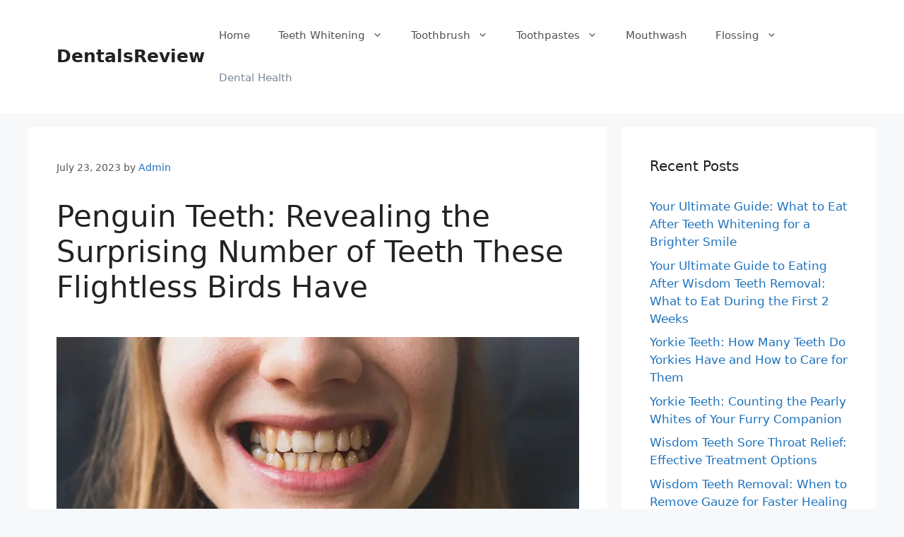

--- FILE ---
content_type: text/html; charset=UTF-8
request_url: https://www.dentalsreview.com/penguin-teeth-revealing-surprising-number-teeth-these-flightless-birds/
body_size: 23368
content:
<!DOCTYPE html><html lang="en-US"><head><meta charset="UTF-8"/>
<script>var __ezHttpConsent={setByCat:function(src,tagType,attributes,category,force,customSetScriptFn=null){var setScript=function(){if(force||window.ezTcfConsent[category]){if(typeof customSetScriptFn==='function'){customSetScriptFn();}else{var scriptElement=document.createElement(tagType);scriptElement.src=src;attributes.forEach(function(attr){for(var key in attr){if(attr.hasOwnProperty(key)){scriptElement.setAttribute(key,attr[key]);}}});var firstScript=document.getElementsByTagName(tagType)[0];firstScript.parentNode.insertBefore(scriptElement,firstScript);}}};if(force||(window.ezTcfConsent&&window.ezTcfConsent.loaded)){setScript();}else if(typeof getEzConsentData==="function"){getEzConsentData().then(function(ezTcfConsent){if(ezTcfConsent&&ezTcfConsent.loaded){setScript();}else{console.error("cannot get ez consent data");force=true;setScript();}});}else{force=true;setScript();console.error("getEzConsentData is not a function");}},};</script>
<script>var ezTcfConsent=window.ezTcfConsent?window.ezTcfConsent:{loaded:false,store_info:false,develop_and_improve_services:false,measure_ad_performance:false,measure_content_performance:false,select_basic_ads:false,create_ad_profile:false,select_personalized_ads:false,create_content_profile:false,select_personalized_content:false,understand_audiences:false,use_limited_data_to_select_content:false,};function getEzConsentData(){return new Promise(function(resolve){document.addEventListener("ezConsentEvent",function(event){var ezTcfConsent=event.detail.ezTcfConsent;resolve(ezTcfConsent);});});}</script>
<script>if(typeof _setEzCookies!=='function'){function _setEzCookies(ezConsentData){var cookies=window.ezCookieQueue;for(var i=0;i<cookies.length;i++){var cookie=cookies[i];if(ezConsentData&&ezConsentData.loaded&&ezConsentData[cookie.tcfCategory]){document.cookie=cookie.name+"="+cookie.value;}}}}
window.ezCookieQueue=window.ezCookieQueue||[];if(typeof addEzCookies!=='function'){function addEzCookies(arr){window.ezCookieQueue=[...window.ezCookieQueue,...arr];}}
addEzCookies([{name:"ezoab_126753",value:"mod1; Path=/; Domain=dentalsreview.com; Max-Age=7200",tcfCategory:"store_info",isEzoic:"true",},{name:"ezosuibasgeneris-1",value:"5e786779-b3c4-41d8-5759-3f3d56aee974; Path=/; Domain=dentalsreview.com; Expires=Fri, 22 Jan 2027 20:25:50 UTC; Secure; SameSite=None",tcfCategory:"understand_audiences",isEzoic:"true",}]);if(window.ezTcfConsent&&window.ezTcfConsent.loaded){_setEzCookies(window.ezTcfConsent);}else if(typeof getEzConsentData==="function"){getEzConsentData().then(function(ezTcfConsent){if(ezTcfConsent&&ezTcfConsent.loaded){_setEzCookies(window.ezTcfConsent);}else{console.error("cannot get ez consent data");_setEzCookies(window.ezTcfConsent);}});}else{console.error("getEzConsentData is not a function");_setEzCookies(window.ezTcfConsent);}</script><script type="text/javascript" data-ezscrex='false' data-cfasync='false'>window._ezaq = Object.assign({"edge_cache_status":11,"edge_response_time":496,"url":"https://www.dentalsreview.com/penguin-teeth-revealing-surprising-number-teeth-these-flightless-birds/"}, typeof window._ezaq !== "undefined" ? window._ezaq : {});</script><script type="text/javascript" data-ezscrex='false' data-cfasync='false'>window._ezaq = Object.assign({"ab_test_id":"mod1"}, typeof window._ezaq !== "undefined" ? window._ezaq : {});window.__ez=window.__ez||{};window.__ez.tf={};</script><script type="text/javascript" data-ezscrex='false' data-cfasync='false'>window.ezDisableAds = true;</script>
<script data-ezscrex='false' data-cfasync='false' data-pagespeed-no-defer>var __ez=__ez||{};__ez.stms=Date.now();__ez.evt={};__ez.script={};__ez.ck=__ez.ck||{};__ez.template={};__ez.template.isOrig=true;window.__ezScriptHost="//www.ezojs.com";__ez.queue=__ez.queue||function(){var e=0,i=0,t=[],n=!1,o=[],r=[],s=!0,a=function(e,i,n,o,r,s,a){var l=arguments.length>7&&void 0!==arguments[7]?arguments[7]:window,d=this;this.name=e,this.funcName=i,this.parameters=null===n?null:w(n)?n:[n],this.isBlock=o,this.blockedBy=r,this.deleteWhenComplete=s,this.isError=!1,this.isComplete=!1,this.isInitialized=!1,this.proceedIfError=a,this.fWindow=l,this.isTimeDelay=!1,this.process=function(){f("... func = "+e),d.isInitialized=!0,d.isComplete=!0,f("... func.apply: "+e);var i=d.funcName.split("."),n=null,o=this.fWindow||window;i.length>3||(n=3===i.length?o[i[0]][i[1]][i[2]]:2===i.length?o[i[0]][i[1]]:o[d.funcName]),null!=n&&n.apply(null,this.parameters),!0===d.deleteWhenComplete&&delete t[e],!0===d.isBlock&&(f("----- F'D: "+d.name),m())}},l=function(e,i,t,n,o,r,s){var a=arguments.length>7&&void 0!==arguments[7]?arguments[7]:window,l=this;this.name=e,this.path=i,this.async=o,this.defer=r,this.isBlock=t,this.blockedBy=n,this.isInitialized=!1,this.isError=!1,this.isComplete=!1,this.proceedIfError=s,this.fWindow=a,this.isTimeDelay=!1,this.isPath=function(e){return"/"===e[0]&&"/"!==e[1]},this.getSrc=function(e){return void 0!==window.__ezScriptHost&&this.isPath(e)&&"banger.js"!==this.name?window.__ezScriptHost+e:e},this.process=function(){l.isInitialized=!0,f("... file = "+e);var i=this.fWindow?this.fWindow.document:document,t=i.createElement("script");t.src=this.getSrc(this.path),!0===o?t.async=!0:!0===r&&(t.defer=!0),t.onerror=function(){var e={url:window.location.href,name:l.name,path:l.path,user_agent:window.navigator.userAgent};"undefined"!=typeof _ezaq&&(e.pageview_id=_ezaq.page_view_id);var i=encodeURIComponent(JSON.stringify(e)),t=new XMLHttpRequest;t.open("GET","//g.ezoic.net/ezqlog?d="+i,!0),t.send(),f("----- ERR'D: "+l.name),l.isError=!0,!0===l.isBlock&&m()},t.onreadystatechange=t.onload=function(){var e=t.readyState;f("----- F'D: "+l.name),e&&!/loaded|complete/.test(e)||(l.isComplete=!0,!0===l.isBlock&&m())},i.getElementsByTagName("head")[0].appendChild(t)}},d=function(e,i){this.name=e,this.path="",this.async=!1,this.defer=!1,this.isBlock=!1,this.blockedBy=[],this.isInitialized=!0,this.isError=!1,this.isComplete=i,this.proceedIfError=!1,this.isTimeDelay=!1,this.process=function(){}};function c(e,i,n,s,a,d,c,u,f){var m=new l(e,i,n,s,a,d,c,f);!0===u?o[e]=m:r[e]=m,t[e]=m,h(m)}function h(e){!0!==u(e)&&0!=s&&e.process()}function u(e){if(!0===e.isTimeDelay&&!1===n)return f(e.name+" blocked = TIME DELAY!"),!0;if(w(e.blockedBy))for(var i=0;i<e.blockedBy.length;i++){var o=e.blockedBy[i];if(!1===t.hasOwnProperty(o))return f(e.name+" blocked = "+o),!0;if(!0===e.proceedIfError&&!0===t[o].isError)return!1;if(!1===t[o].isComplete)return f(e.name+" blocked = "+o),!0}return!1}function f(e){var i=window.location.href,t=new RegExp("[?&]ezq=([^&#]*)","i").exec(i);"1"===(t?t[1]:null)&&console.debug(e)}function m(){++e>200||(f("let's go"),p(o),p(r))}function p(e){for(var i in e)if(!1!==e.hasOwnProperty(i)){var t=e[i];!0===t.isComplete||u(t)||!0===t.isInitialized||!0===t.isError?!0===t.isError?f(t.name+": error"):!0===t.isComplete?f(t.name+": complete already"):!0===t.isInitialized&&f(t.name+": initialized already"):t.process()}}function w(e){return"[object Array]"==Object.prototype.toString.call(e)}return window.addEventListener("load",(function(){setTimeout((function(){n=!0,f("TDELAY -----"),m()}),5e3)}),!1),{addFile:c,addFileOnce:function(e,i,n,o,r,s,a,l,d){t[e]||c(e,i,n,o,r,s,a,l,d)},addDelayFile:function(e,i){var n=new l(e,i,!1,[],!1,!1,!0);n.isTimeDelay=!0,f(e+" ...  FILE! TDELAY"),r[e]=n,t[e]=n,h(n)},addFunc:function(e,n,s,l,d,c,u,f,m,p){!0===c&&(e=e+"_"+i++);var w=new a(e,n,s,l,d,u,f,p);!0===m?o[e]=w:r[e]=w,t[e]=w,h(w)},addDelayFunc:function(e,i,n){var o=new a(e,i,n,!1,[],!0,!0);o.isTimeDelay=!0,f(e+" ...  FUNCTION! TDELAY"),r[e]=o,t[e]=o,h(o)},items:t,processAll:m,setallowLoad:function(e){s=e},markLoaded:function(e){if(e&&0!==e.length){if(e in t){var i=t[e];!0===i.isComplete?f(i.name+" "+e+": error loaded duplicate"):(i.isComplete=!0,i.isInitialized=!0)}else t[e]=new d(e,!0);f("markLoaded dummyfile: "+t[e].name)}},logWhatsBlocked:function(){for(var e in t)!1!==t.hasOwnProperty(e)&&u(t[e])}}}();__ez.evt.add=function(e,t,n){e.addEventListener?e.addEventListener(t,n,!1):e.attachEvent?e.attachEvent("on"+t,n):e["on"+t]=n()},__ez.evt.remove=function(e,t,n){e.removeEventListener?e.removeEventListener(t,n,!1):e.detachEvent?e.detachEvent("on"+t,n):delete e["on"+t]};__ez.script.add=function(e){var t=document.createElement("script");t.src=e,t.async=!0,t.type="text/javascript",document.getElementsByTagName("head")[0].appendChild(t)};__ez.dot=__ez.dot||{};__ez.queue.addFileOnce('/detroitchicago/boise.js', '/detroitchicago/boise.js?gcb=195-0&cb=5', true, [], true, false, true, false);__ez.queue.addFileOnce('/parsonsmaize/abilene.js', '/parsonsmaize/abilene.js?gcb=195-0&cb=e80eca0cdb', true, [], true, false, true, false);__ez.queue.addFileOnce('/parsonsmaize/mulvane.js', '/parsonsmaize/mulvane.js?gcb=195-0&cb=e75e48eec0', true, ['/parsonsmaize/abilene.js'], true, false, true, false);__ez.queue.addFileOnce('/detroitchicago/birmingham.js', '/detroitchicago/birmingham.js?gcb=195-0&cb=539c47377c', true, ['/parsonsmaize/abilene.js'], true, false, true, false);</script>
<script data-ezscrex="false" type="text/javascript" data-cfasync="false">window._ezaq = Object.assign({"ad_cache_level":0,"adpicker_placement_cnt":0,"ai_placeholder_cache_level":0,"ai_placeholder_placement_cnt":-1,"article_category":"dental-health","author":"Admin","domain":"dentalsreview.com","domain_id":126753,"ezcache_level":1,"ezcache_skip_code":11,"has_bad_image":0,"has_bad_words":0,"is_sitespeed":0,"lt_cache_level":0,"publish_date":"2023-07-23","response_size":91535,"response_size_orig":85733,"response_time_orig":477,"template_id":5,"url":"https://www.dentalsreview.com/penguin-teeth-revealing-surprising-number-teeth-these-flightless-birds/","word_count":0,"worst_bad_word_level":0}, typeof window._ezaq !== "undefined" ? window._ezaq : {});__ez.queue.markLoaded('ezaqBaseReady');</script>
<script type='text/javascript' data-ezscrex='false' data-cfasync='false'>
window.ezAnalyticsStatic = true;

function analyticsAddScript(script) {
	var ezDynamic = document.createElement('script');
	ezDynamic.type = 'text/javascript';
	ezDynamic.innerHTML = script;
	document.head.appendChild(ezDynamic);
}
function getCookiesWithPrefix() {
    var allCookies = document.cookie.split(';');
    var cookiesWithPrefix = {};

    for (var i = 0; i < allCookies.length; i++) {
        var cookie = allCookies[i].trim();

        for (var j = 0; j < arguments.length; j++) {
            var prefix = arguments[j];
            if (cookie.indexOf(prefix) === 0) {
                var cookieParts = cookie.split('=');
                var cookieName = cookieParts[0];
                var cookieValue = cookieParts.slice(1).join('=');
                cookiesWithPrefix[cookieName] = decodeURIComponent(cookieValue);
                break; // Once matched, no need to check other prefixes
            }
        }
    }

    return cookiesWithPrefix;
}
function productAnalytics() {
	var d = {"pr":[6],"omd5":"c427bb81e590e62f5a27ef9768b8dc0b","nar":"risk score"};
	d.u = _ezaq.url;
	d.p = _ezaq.page_view_id;
	d.v = _ezaq.visit_uuid;
	d.ab = _ezaq.ab_test_id;
	d.e = JSON.stringify(_ezaq);
	d.ref = document.referrer;
	d.c = getCookiesWithPrefix('active_template', 'ez', 'lp_');
	if(typeof ez_utmParams !== 'undefined') {
		d.utm = ez_utmParams;
	}

	var dataText = JSON.stringify(d);
	var xhr = new XMLHttpRequest();
	xhr.open('POST','/ezais/analytics?cb=1', true);
	xhr.onload = function () {
		if (xhr.status!=200) {
            return;
		}

        if(document.readyState !== 'loading') {
            analyticsAddScript(xhr.response);
            return;
        }

        var eventFunc = function() {
            if(document.readyState === 'loading') {
                return;
            }
            document.removeEventListener('readystatechange', eventFunc, false);
            analyticsAddScript(xhr.response);
        };

        document.addEventListener('readystatechange', eventFunc, false);
	};
	xhr.setRequestHeader('Content-Type','text/plain');
	xhr.send(dataText);
}
__ez.queue.addFunc("productAnalytics", "productAnalytics", null, true, ['ezaqBaseReady'], false, false, false, true);
</script><base href="https://www.dentalsreview.com/penguin-teeth-revealing-surprising-number-teeth-these-flightless-birds/"/>
	
	<meta name="robots" content="index, follow, max-image-preview:large, max-snippet:-1, max-video-preview:-1"/>
	<style>img:is([sizes="auto" i], [sizes^="auto," i]) { contain-intrinsic-size: 3000px 1500px }</style>
	<meta name="viewport" content="width=device-width, initial-scale=1"/>
	<!-- This site is optimized with the Yoast SEO plugin v26.0 - https://yoast.com/wordpress/plugins/seo/ -->
	<title>Penguin Teeth: Revealing the Surprising Number of Teeth These Flightless Birds Have - DentalsReview</title>
	<link rel="canonical" href="https://www.dentalsreview.com/penguin-teeth-revealing-surprising-number-teeth-these-flightless-birds/"/>
	<meta property="og:locale" content="en_US"/>
	<meta property="og:type" content="article"/>
	<meta property="og:title" content="Penguin Teeth: Revealing the Surprising Number of Teeth These Flightless Birds Have - DentalsReview"/>
	<meta property="og:description" content="Penguin Teeth: Revealing the Surprising Number of Teeth These Flightless Birds Have Penguins are one of the most beloved creatures on the planet, known for their waddling walk, tuxedo-like appearance, and unique ability to survive in some of the harshest environments on Earth. However, there is one aspect of these flightless birds that many people ... Read more"/>
	<meta property="og:url" content="https://www.dentalsreview.com/penguin-teeth-revealing-surprising-number-teeth-these-flightless-birds/"/>
	<meta property="og:site_name" content="DentalsReview"/>
	<meta property="article:published_time" content="2023-07-23T07:00:00+00:00"/>
	<meta property="og:image" content="https://www.dentalsreview.com/wp-content/uploads/2023/04/TEETH-83.jpg"/>
	<meta property="og:image:width" content="1000"/>
	<meta property="og:image:height" content="451"/>
	<meta property="og:image:type" content="image/jpeg"/>
	<meta name="author" content="Admin"/>
	<meta name="twitter:card" content="summary_large_image"/>
	<meta name="twitter:label1" content="Written by"/>
	<meta name="twitter:data1" content="Admin"/>
	<meta name="twitter:label2" content="Est. reading time"/>
	<meta name="twitter:data2" content="13 minutes"/>
	<script type="application/ld+json" class="yoast-schema-graph">{"@context":"https://schema.org","@graph":[{"@type":"WebPage","@id":"https://www.dentalsreview.com/penguin-teeth-revealing-surprising-number-teeth-these-flightless-birds/","url":"https://www.dentalsreview.com/penguin-teeth-revealing-surprising-number-teeth-these-flightless-birds/","name":"Penguin Teeth: Revealing the Surprising Number of Teeth These Flightless Birds Have - DentalsReview","isPartOf":{"@id":"https://www.dentalsreview.com/#website"},"primaryImageOfPage":{"@id":"https://www.dentalsreview.com/penguin-teeth-revealing-surprising-number-teeth-these-flightless-birds/#primaryimage"},"image":{"@id":"https://www.dentalsreview.com/penguin-teeth-revealing-surprising-number-teeth-these-flightless-birds/#primaryimage"},"thumbnailUrl":"https://www.dentalsreview.com/wp-content/uploads/2023/04/TEETH-83.jpg","datePublished":"2023-07-23T07:00:00+00:00","author":{"@id":"https://www.dentalsreview.com/#/schema/person/f28cbff99384121574bf7d8109595b76"},"breadcrumb":{"@id":"https://www.dentalsreview.com/penguin-teeth-revealing-surprising-number-teeth-these-flightless-birds/#breadcrumb"},"inLanguage":"en-US","potentialAction":[{"@type":"ReadAction","target":["https://www.dentalsreview.com/penguin-teeth-revealing-surprising-number-teeth-these-flightless-birds/"]}]},{"@type":"ImageObject","inLanguage":"en-US","@id":"https://www.dentalsreview.com/penguin-teeth-revealing-surprising-number-teeth-these-flightless-birds/#primaryimage","url":"https://www.dentalsreview.com/wp-content/uploads/2023/04/TEETH-83.jpg","contentUrl":"https://www.dentalsreview.com/wp-content/uploads/2023/04/TEETH-83.jpg","width":1000,"height":451},{"@type":"BreadcrumbList","@id":"https://www.dentalsreview.com/penguin-teeth-revealing-surprising-number-teeth-these-flightless-birds/#breadcrumb","itemListElement":[{"@type":"ListItem","position":1,"name":"Home","item":"https://www.dentalsreview.com/"},{"@type":"ListItem","position":2,"name":"Penguin Teeth: Revealing the Surprising Number of Teeth These Flightless Birds Have"}]},{"@type":"WebSite","@id":"https://www.dentalsreview.com/#website","url":"https://www.dentalsreview.com/","name":"DentalsReview","description":"Dental products and services reviews","potentialAction":[{"@type":"SearchAction","target":{"@type":"EntryPoint","urlTemplate":"https://www.dentalsreview.com/?s={search_term_string}"},"query-input":{"@type":"PropertyValueSpecification","valueRequired":true,"valueName":"search_term_string"}}],"inLanguage":"en-US"},{"@type":"Person","@id":"https://www.dentalsreview.com/#/schema/person/f28cbff99384121574bf7d8109595b76","name":"Admin","image":{"@type":"ImageObject","inLanguage":"en-US","@id":"https://www.dentalsreview.com/#/schema/person/image/","url":"https://secure.gravatar.com/avatar/46ac16841f62dcf5c7b40e60dac47831890180c367f04dabae81111238d69a75?s=96&d=mm&r=g","contentUrl":"https://secure.gravatar.com/avatar/46ac16841f62dcf5c7b40e60dac47831890180c367f04dabae81111238d69a75?s=96&d=mm&r=g","caption":"Admin"}}]}</script>
	<!-- / Yoast SEO plugin. -->


<link href="https://fonts.gstatic.com" crossorigin="anonymous" rel="preconnect"/>
<link rel="alternate" type="application/rss+xml" title="DentalsReview » Feed" href="https://www.dentalsreview.com/feed/"/>
<link rel="alternate" type="application/rss+xml" title="DentalsReview » Comments Feed" href="https://www.dentalsreview.com/comments/feed/"/>
<script>
window._wpemojiSettings = {"baseUrl":"https:\/\/s.w.org\/images\/core\/emoji\/16.0.1\/72x72\/","ext":".png","svgUrl":"https:\/\/s.w.org\/images\/core\/emoji\/16.0.1\/svg\/","svgExt":".svg","source":{"concatemoji":"https:\/\/www.dentalsreview.com\/wp-includes\/js\/wp-emoji-release.min.js?ver=6.8.3"}};
/*! This file is auto-generated */
!function(s,n){var o,i,e;function c(e){try{var t={supportTests:e,timestamp:(new Date).valueOf()};sessionStorage.setItem(o,JSON.stringify(t))}catch(e){}}function p(e,t,n){e.clearRect(0,0,e.canvas.width,e.canvas.height),e.fillText(t,0,0);var t=new Uint32Array(e.getImageData(0,0,e.canvas.width,e.canvas.height).data),a=(e.clearRect(0,0,e.canvas.width,e.canvas.height),e.fillText(n,0,0),new Uint32Array(e.getImageData(0,0,e.canvas.width,e.canvas.height).data));return t.every(function(e,t){return e===a[t]})}function u(e,t){e.clearRect(0,0,e.canvas.width,e.canvas.height),e.fillText(t,0,0);for(var n=e.getImageData(16,16,1,1),a=0;a<n.data.length;a++)if(0!==n.data[a])return!1;return!0}function f(e,t,n,a){switch(t){case"flag":return n(e,"\ud83c\udff3\ufe0f\u200d\u26a7\ufe0f","\ud83c\udff3\ufe0f\u200b\u26a7\ufe0f")?!1:!n(e,"\ud83c\udde8\ud83c\uddf6","\ud83c\udde8\u200b\ud83c\uddf6")&&!n(e,"\ud83c\udff4\udb40\udc67\udb40\udc62\udb40\udc65\udb40\udc6e\udb40\udc67\udb40\udc7f","\ud83c\udff4\u200b\udb40\udc67\u200b\udb40\udc62\u200b\udb40\udc65\u200b\udb40\udc6e\u200b\udb40\udc67\u200b\udb40\udc7f");case"emoji":return!a(e,"\ud83e\udedf")}return!1}function g(e,t,n,a){var r="undefined"!=typeof WorkerGlobalScope&&self instanceof WorkerGlobalScope?new OffscreenCanvas(300,150):s.createElement("canvas"),o=r.getContext("2d",{willReadFrequently:!0}),i=(o.textBaseline="top",o.font="600 32px Arial",{});return e.forEach(function(e){i[e]=t(o,e,n,a)}),i}function t(e){var t=s.createElement("script");t.src=e,t.defer=!0,s.head.appendChild(t)}"undefined"!=typeof Promise&&(o="wpEmojiSettingsSupports",i=["flag","emoji"],n.supports={everything:!0,everythingExceptFlag:!0},e=new Promise(function(e){s.addEventListener("DOMContentLoaded",e,{once:!0})}),new Promise(function(t){var n=function(){try{var e=JSON.parse(sessionStorage.getItem(o));if("object"==typeof e&&"number"==typeof e.timestamp&&(new Date).valueOf()<e.timestamp+604800&&"object"==typeof e.supportTests)return e.supportTests}catch(e){}return null}();if(!n){if("undefined"!=typeof Worker&&"undefined"!=typeof OffscreenCanvas&&"undefined"!=typeof URL&&URL.createObjectURL&&"undefined"!=typeof Blob)try{var e="postMessage("+g.toString()+"("+[JSON.stringify(i),f.toString(),p.toString(),u.toString()].join(",")+"));",a=new Blob([e],{type:"text/javascript"}),r=new Worker(URL.createObjectURL(a),{name:"wpTestEmojiSupports"});return void(r.onmessage=function(e){c(n=e.data),r.terminate(),t(n)})}catch(e){}c(n=g(i,f,p,u))}t(n)}).then(function(e){for(var t in e)n.supports[t]=e[t],n.supports.everything=n.supports.everything&&n.supports[t],"flag"!==t&&(n.supports.everythingExceptFlag=n.supports.everythingExceptFlag&&n.supports[t]);n.supports.everythingExceptFlag=n.supports.everythingExceptFlag&&!n.supports.flag,n.DOMReady=!1,n.readyCallback=function(){n.DOMReady=!0}}).then(function(){return e}).then(function(){var e;n.supports.everything||(n.readyCallback(),(e=n.source||{}).concatemoji?t(e.concatemoji):e.wpemoji&&e.twemoji&&(t(e.twemoji),t(e.wpemoji)))}))}((window,document),window._wpemojiSettings);
</script>
<style id="wp-emoji-styles-inline-css">

	img.wp-smiley, img.emoji {
		display: inline !important;
		border: none !important;
		box-shadow: none !important;
		height: 1em !important;
		width: 1em !important;
		margin: 0 0.07em !important;
		vertical-align: -0.1em !important;
		background: none !important;
		padding: 0 !important;
	}
</style>
<link rel="stylesheet" id="wp-block-library-css" href="https://www.dentalsreview.com/wp-includes/css/dist/block-library/style.min.css?ver=6.8.3" media="all"/>
<style id="classic-theme-styles-inline-css">
/*! This file is auto-generated */
.wp-block-button__link{color:#fff;background-color:#32373c;border-radius:9999px;box-shadow:none;text-decoration:none;padding:calc(.667em + 2px) calc(1.333em + 2px);font-size:1.125em}.wp-block-file__button{background:#32373c;color:#fff;text-decoration:none}
</style>
<style id="global-styles-inline-css">
:root{--wp--preset--aspect-ratio--square: 1;--wp--preset--aspect-ratio--4-3: 4/3;--wp--preset--aspect-ratio--3-4: 3/4;--wp--preset--aspect-ratio--3-2: 3/2;--wp--preset--aspect-ratio--2-3: 2/3;--wp--preset--aspect-ratio--16-9: 16/9;--wp--preset--aspect-ratio--9-16: 9/16;--wp--preset--color--black: #000000;--wp--preset--color--cyan-bluish-gray: #abb8c3;--wp--preset--color--white: #ffffff;--wp--preset--color--pale-pink: #f78da7;--wp--preset--color--vivid-red: #cf2e2e;--wp--preset--color--luminous-vivid-orange: #ff6900;--wp--preset--color--luminous-vivid-amber: #fcb900;--wp--preset--color--light-green-cyan: #7bdcb5;--wp--preset--color--vivid-green-cyan: #00d084;--wp--preset--color--pale-cyan-blue: #8ed1fc;--wp--preset--color--vivid-cyan-blue: #0693e3;--wp--preset--color--vivid-purple: #9b51e0;--wp--preset--color--contrast: var(--contrast);--wp--preset--color--contrast-2: var(--contrast-2);--wp--preset--color--contrast-3: var(--contrast-3);--wp--preset--color--base: var(--base);--wp--preset--color--base-2: var(--base-2);--wp--preset--color--base-3: var(--base-3);--wp--preset--color--accent: var(--accent);--wp--preset--gradient--vivid-cyan-blue-to-vivid-purple: linear-gradient(135deg,rgba(6,147,227,1) 0%,rgb(155,81,224) 100%);--wp--preset--gradient--light-green-cyan-to-vivid-green-cyan: linear-gradient(135deg,rgb(122,220,180) 0%,rgb(0,208,130) 100%);--wp--preset--gradient--luminous-vivid-amber-to-luminous-vivid-orange: linear-gradient(135deg,rgba(252,185,0,1) 0%,rgba(255,105,0,1) 100%);--wp--preset--gradient--luminous-vivid-orange-to-vivid-red: linear-gradient(135deg,rgba(255,105,0,1) 0%,rgb(207,46,46) 100%);--wp--preset--gradient--very-light-gray-to-cyan-bluish-gray: linear-gradient(135deg,rgb(238,238,238) 0%,rgb(169,184,195) 100%);--wp--preset--gradient--cool-to-warm-spectrum: linear-gradient(135deg,rgb(74,234,220) 0%,rgb(151,120,209) 20%,rgb(207,42,186) 40%,rgb(238,44,130) 60%,rgb(251,105,98) 80%,rgb(254,248,76) 100%);--wp--preset--gradient--blush-light-purple: linear-gradient(135deg,rgb(255,206,236) 0%,rgb(152,150,240) 100%);--wp--preset--gradient--blush-bordeaux: linear-gradient(135deg,rgb(254,205,165) 0%,rgb(254,45,45) 50%,rgb(107,0,62) 100%);--wp--preset--gradient--luminous-dusk: linear-gradient(135deg,rgb(255,203,112) 0%,rgb(199,81,192) 50%,rgb(65,88,208) 100%);--wp--preset--gradient--pale-ocean: linear-gradient(135deg,rgb(255,245,203) 0%,rgb(182,227,212) 50%,rgb(51,167,181) 100%);--wp--preset--gradient--electric-grass: linear-gradient(135deg,rgb(202,248,128) 0%,rgb(113,206,126) 100%);--wp--preset--gradient--midnight: linear-gradient(135deg,rgb(2,3,129) 0%,rgb(40,116,252) 100%);--wp--preset--font-size--small: 13px;--wp--preset--font-size--medium: 20px;--wp--preset--font-size--large: 36px;--wp--preset--font-size--x-large: 42px;--wp--preset--spacing--20: 0.44rem;--wp--preset--spacing--30: 0.67rem;--wp--preset--spacing--40: 1rem;--wp--preset--spacing--50: 1.5rem;--wp--preset--spacing--60: 2.25rem;--wp--preset--spacing--70: 3.38rem;--wp--preset--spacing--80: 5.06rem;--wp--preset--shadow--natural: 6px 6px 9px rgba(0, 0, 0, 0.2);--wp--preset--shadow--deep: 12px 12px 50px rgba(0, 0, 0, 0.4);--wp--preset--shadow--sharp: 6px 6px 0px rgba(0, 0, 0, 0.2);--wp--preset--shadow--outlined: 6px 6px 0px -3px rgba(255, 255, 255, 1), 6px 6px rgba(0, 0, 0, 1);--wp--preset--shadow--crisp: 6px 6px 0px rgba(0, 0, 0, 1);}:where(.is-layout-flex){gap: 0.5em;}:where(.is-layout-grid){gap: 0.5em;}body .is-layout-flex{display: flex;}.is-layout-flex{flex-wrap: wrap;align-items: center;}.is-layout-flex > :is(*, div){margin: 0;}body .is-layout-grid{display: grid;}.is-layout-grid > :is(*, div){margin: 0;}:where(.wp-block-columns.is-layout-flex){gap: 2em;}:where(.wp-block-columns.is-layout-grid){gap: 2em;}:where(.wp-block-post-template.is-layout-flex){gap: 1.25em;}:where(.wp-block-post-template.is-layout-grid){gap: 1.25em;}.has-black-color{color: var(--wp--preset--color--black) !important;}.has-cyan-bluish-gray-color{color: var(--wp--preset--color--cyan-bluish-gray) !important;}.has-white-color{color: var(--wp--preset--color--white) !important;}.has-pale-pink-color{color: var(--wp--preset--color--pale-pink) !important;}.has-vivid-red-color{color: var(--wp--preset--color--vivid-red) !important;}.has-luminous-vivid-orange-color{color: var(--wp--preset--color--luminous-vivid-orange) !important;}.has-luminous-vivid-amber-color{color: var(--wp--preset--color--luminous-vivid-amber) !important;}.has-light-green-cyan-color{color: var(--wp--preset--color--light-green-cyan) !important;}.has-vivid-green-cyan-color{color: var(--wp--preset--color--vivid-green-cyan) !important;}.has-pale-cyan-blue-color{color: var(--wp--preset--color--pale-cyan-blue) !important;}.has-vivid-cyan-blue-color{color: var(--wp--preset--color--vivid-cyan-blue) !important;}.has-vivid-purple-color{color: var(--wp--preset--color--vivid-purple) !important;}.has-black-background-color{background-color: var(--wp--preset--color--black) !important;}.has-cyan-bluish-gray-background-color{background-color: var(--wp--preset--color--cyan-bluish-gray) !important;}.has-white-background-color{background-color: var(--wp--preset--color--white) !important;}.has-pale-pink-background-color{background-color: var(--wp--preset--color--pale-pink) !important;}.has-vivid-red-background-color{background-color: var(--wp--preset--color--vivid-red) !important;}.has-luminous-vivid-orange-background-color{background-color: var(--wp--preset--color--luminous-vivid-orange) !important;}.has-luminous-vivid-amber-background-color{background-color: var(--wp--preset--color--luminous-vivid-amber) !important;}.has-light-green-cyan-background-color{background-color: var(--wp--preset--color--light-green-cyan) !important;}.has-vivid-green-cyan-background-color{background-color: var(--wp--preset--color--vivid-green-cyan) !important;}.has-pale-cyan-blue-background-color{background-color: var(--wp--preset--color--pale-cyan-blue) !important;}.has-vivid-cyan-blue-background-color{background-color: var(--wp--preset--color--vivid-cyan-blue) !important;}.has-vivid-purple-background-color{background-color: var(--wp--preset--color--vivid-purple) !important;}.has-black-border-color{border-color: var(--wp--preset--color--black) !important;}.has-cyan-bluish-gray-border-color{border-color: var(--wp--preset--color--cyan-bluish-gray) !important;}.has-white-border-color{border-color: var(--wp--preset--color--white) !important;}.has-pale-pink-border-color{border-color: var(--wp--preset--color--pale-pink) !important;}.has-vivid-red-border-color{border-color: var(--wp--preset--color--vivid-red) !important;}.has-luminous-vivid-orange-border-color{border-color: var(--wp--preset--color--luminous-vivid-orange) !important;}.has-luminous-vivid-amber-border-color{border-color: var(--wp--preset--color--luminous-vivid-amber) !important;}.has-light-green-cyan-border-color{border-color: var(--wp--preset--color--light-green-cyan) !important;}.has-vivid-green-cyan-border-color{border-color: var(--wp--preset--color--vivid-green-cyan) !important;}.has-pale-cyan-blue-border-color{border-color: var(--wp--preset--color--pale-cyan-blue) !important;}.has-vivid-cyan-blue-border-color{border-color: var(--wp--preset--color--vivid-cyan-blue) !important;}.has-vivid-purple-border-color{border-color: var(--wp--preset--color--vivid-purple) !important;}.has-vivid-cyan-blue-to-vivid-purple-gradient-background{background: var(--wp--preset--gradient--vivid-cyan-blue-to-vivid-purple) !important;}.has-light-green-cyan-to-vivid-green-cyan-gradient-background{background: var(--wp--preset--gradient--light-green-cyan-to-vivid-green-cyan) !important;}.has-luminous-vivid-amber-to-luminous-vivid-orange-gradient-background{background: var(--wp--preset--gradient--luminous-vivid-amber-to-luminous-vivid-orange) !important;}.has-luminous-vivid-orange-to-vivid-red-gradient-background{background: var(--wp--preset--gradient--luminous-vivid-orange-to-vivid-red) !important;}.has-very-light-gray-to-cyan-bluish-gray-gradient-background{background: var(--wp--preset--gradient--very-light-gray-to-cyan-bluish-gray) !important;}.has-cool-to-warm-spectrum-gradient-background{background: var(--wp--preset--gradient--cool-to-warm-spectrum) !important;}.has-blush-light-purple-gradient-background{background: var(--wp--preset--gradient--blush-light-purple) !important;}.has-blush-bordeaux-gradient-background{background: var(--wp--preset--gradient--blush-bordeaux) !important;}.has-luminous-dusk-gradient-background{background: var(--wp--preset--gradient--luminous-dusk) !important;}.has-pale-ocean-gradient-background{background: var(--wp--preset--gradient--pale-ocean) !important;}.has-electric-grass-gradient-background{background: var(--wp--preset--gradient--electric-grass) !important;}.has-midnight-gradient-background{background: var(--wp--preset--gradient--midnight) !important;}.has-small-font-size{font-size: var(--wp--preset--font-size--small) !important;}.has-medium-font-size{font-size: var(--wp--preset--font-size--medium) !important;}.has-large-font-size{font-size: var(--wp--preset--font-size--large) !important;}.has-x-large-font-size{font-size: var(--wp--preset--font-size--x-large) !important;}
:where(.wp-block-post-template.is-layout-flex){gap: 1.25em;}:where(.wp-block-post-template.is-layout-grid){gap: 1.25em;}
:where(.wp-block-columns.is-layout-flex){gap: 2em;}:where(.wp-block-columns.is-layout-grid){gap: 2em;}
:root :where(.wp-block-pullquote){font-size: 1.5em;line-height: 1.6;}
</style>
<link rel="stylesheet" id="contact-form-7-css" href="https://www.dentalsreview.com/wp-content/plugins/contact-form-7/includes/css/styles.css?ver=6.1.2" media="all"/>
<link rel="stylesheet" id="toc-screen-css" href="https://www.dentalsreview.com/wp-content/plugins/table-of-contents-plus/screen.min.css?ver=2411.1" media="all"/>
<style id="toc-screen-inline-css">
div#toc_container ul li {font-size: 85%;}
</style>
<link rel="stylesheet" id="generate-style-css" href="https://www.dentalsreview.com/wp-content/themes/generatepress/assets/css/main.min.css?ver=3.3.0" media="all"/>
<style id="generate-style-inline-css">
body{background-color:#f7f8f9;color:#222222;}a{color:#1e73be;}a:hover, a:focus, a:active{color:#000000;}.wp-block-group__inner-container{max-width:1200px;margin-left:auto;margin-right:auto;}:root{--contrast:#222222;--contrast-2:#575760;--contrast-3:#b2b2be;--base:#f0f0f0;--base-2:#f7f8f9;--base-3:#ffffff;--accent:#1e73be;}:root .has-contrast-color{color:var(--contrast);}:root .has-contrast-background-color{background-color:var(--contrast);}:root .has-contrast-2-color{color:var(--contrast-2);}:root .has-contrast-2-background-color{background-color:var(--contrast-2);}:root .has-contrast-3-color{color:var(--contrast-3);}:root .has-contrast-3-background-color{background-color:var(--contrast-3);}:root .has-base-color{color:var(--base);}:root .has-base-background-color{background-color:var(--base);}:root .has-base-2-color{color:var(--base-2);}:root .has-base-2-background-color{background-color:var(--base-2);}:root .has-base-3-color{color:var(--base-3);}:root .has-base-3-background-color{background-color:var(--base-3);}:root .has-accent-color{color:var(--accent);}:root .has-accent-background-color{background-color:var(--accent);}body, button, input, select, textarea{font-family:-apple-system, system-ui, BlinkMacSystemFont, "Segoe UI", Helvetica, Arial, sans-serif, "Apple Color Emoji", "Segoe UI Emoji", "Segoe UI Symbol";}body{line-height:1.5;}.entry-content > [class*="wp-block-"]:not(:last-child):not(.wp-block-heading){margin-bottom:1.5em;}.main-navigation .main-nav ul ul li a{font-size:14px;}.sidebar .widget, .footer-widgets .widget{font-size:17px;}@media (max-width:768px){h1{font-size:31px;}h2{font-size:27px;}h3{font-size:24px;}h4{font-size:22px;}h5{font-size:19px;}}.top-bar{background-color:#636363;color:#ffffff;}.top-bar a{color:#ffffff;}.top-bar a:hover{color:#303030;}.site-header{background-color:#ffffff;}.main-title a,.main-title a:hover{color:#222222;}.site-description{color:#757575;}.mobile-menu-control-wrapper .menu-toggle,.mobile-menu-control-wrapper .menu-toggle:hover,.mobile-menu-control-wrapper .menu-toggle:focus,.has-inline-mobile-toggle #site-navigation.toggled{background-color:rgba(0, 0, 0, 0.02);}.main-navigation,.main-navigation ul ul{background-color:#ffffff;}.main-navigation .main-nav ul li a, .main-navigation .menu-toggle, .main-navigation .menu-bar-items{color:#515151;}.main-navigation .main-nav ul li:not([class*="current-menu-"]):hover > a, .main-navigation .main-nav ul li:not([class*="current-menu-"]):focus > a, .main-navigation .main-nav ul li.sfHover:not([class*="current-menu-"]) > a, .main-navigation .menu-bar-item:hover > a, .main-navigation .menu-bar-item.sfHover > a{color:#7a8896;background-color:#ffffff;}button.menu-toggle:hover,button.menu-toggle:focus{color:#515151;}.main-navigation .main-nav ul li[class*="current-menu-"] > a{color:#7a8896;background-color:#ffffff;}.navigation-search input[type="search"],.navigation-search input[type="search"]:active, .navigation-search input[type="search"]:focus, .main-navigation .main-nav ul li.search-item.active > a, .main-navigation .menu-bar-items .search-item.active > a{color:#7a8896;background-color:#ffffff;}.main-navigation ul ul{background-color:#eaeaea;}.main-navigation .main-nav ul ul li a{color:#515151;}.main-navigation .main-nav ul ul li:not([class*="current-menu-"]):hover > a,.main-navigation .main-nav ul ul li:not([class*="current-menu-"]):focus > a, .main-navigation .main-nav ul ul li.sfHover:not([class*="current-menu-"]) > a{color:#7a8896;background-color:#eaeaea;}.main-navigation .main-nav ul ul li[class*="current-menu-"] > a{color:#7a8896;background-color:#eaeaea;}.separate-containers .inside-article, .separate-containers .comments-area, .separate-containers .page-header, .one-container .container, .separate-containers .paging-navigation, .inside-page-header{background-color:#ffffff;}.entry-title a{color:#222222;}.entry-title a:hover{color:#55555e;}.entry-meta{color:#595959;}.sidebar .widget{background-color:#ffffff;}.footer-widgets{background-color:#ffffff;}.footer-widgets .widget-title{color:#000000;}.site-info{color:#ffffff;background-color:#55555e;}.site-info a{color:#ffffff;}.site-info a:hover{color:#d3d3d3;}.footer-bar .widget_nav_menu .current-menu-item a{color:#d3d3d3;}input[type="text"],input[type="email"],input[type="url"],input[type="password"],input[type="search"],input[type="tel"],input[type="number"],textarea,select{color:#666666;background-color:#fafafa;border-color:#cccccc;}input[type="text"]:focus,input[type="email"]:focus,input[type="url"]:focus,input[type="password"]:focus,input[type="search"]:focus,input[type="tel"]:focus,input[type="number"]:focus,textarea:focus,select:focus{color:#666666;background-color:#ffffff;border-color:#bfbfbf;}button,html input[type="button"],input[type="reset"],input[type="submit"],a.button,a.wp-block-button__link:not(.has-background){color:#ffffff;background-color:#55555e;}button:hover,html input[type="button"]:hover,input[type="reset"]:hover,input[type="submit"]:hover,a.button:hover,button:focus,html input[type="button"]:focus,input[type="reset"]:focus,input[type="submit"]:focus,a.button:focus,a.wp-block-button__link:not(.has-background):active,a.wp-block-button__link:not(.has-background):focus,a.wp-block-button__link:not(.has-background):hover{color:#ffffff;background-color:#3f4047;}a.generate-back-to-top{background-color:rgba( 0,0,0,0.4 );color:#ffffff;}a.generate-back-to-top:hover,a.generate-back-to-top:focus{background-color:rgba( 0,0,0,0.6 );color:#ffffff;}:root{--gp-search-modal-bg-color:var(--base-3);--gp-search-modal-text-color:var(--contrast);--gp-search-modal-overlay-bg-color:rgba(0,0,0,0.2);}@media (max-width:768px){.main-navigation .menu-bar-item:hover > a, .main-navigation .menu-bar-item.sfHover > a{background:none;color:#515151;}}.nav-below-header .main-navigation .inside-navigation.grid-container, .nav-above-header .main-navigation .inside-navigation.grid-container{padding:0px 20px 0px 20px;}.site-main .wp-block-group__inner-container{padding:40px;}.separate-containers .paging-navigation{padding-top:20px;padding-bottom:20px;}.entry-content .alignwide, body:not(.no-sidebar) .entry-content .alignfull{margin-left:-40px;width:calc(100% + 80px);max-width:calc(100% + 80px);}.rtl .menu-item-has-children .dropdown-menu-toggle{padding-left:20px;}.rtl .main-navigation .main-nav ul li.menu-item-has-children > a{padding-right:20px;}@media (max-width:768px){.separate-containers .inside-article, .separate-containers .comments-area, .separate-containers .page-header, .separate-containers .paging-navigation, .one-container .site-content, .inside-page-header{padding:30px;}.site-main .wp-block-group__inner-container{padding:30px;}.inside-top-bar{padding-right:30px;padding-left:30px;}.inside-header{padding-right:30px;padding-left:30px;}.widget-area .widget{padding-top:30px;padding-right:30px;padding-bottom:30px;padding-left:30px;}.footer-widgets-container{padding-top:30px;padding-right:30px;padding-bottom:30px;padding-left:30px;}.inside-site-info{padding-right:30px;padding-left:30px;}.entry-content .alignwide, body:not(.no-sidebar) .entry-content .alignfull{margin-left:-30px;width:calc(100% + 60px);max-width:calc(100% + 60px);}.one-container .site-main .paging-navigation{margin-bottom:20px;}}/* End cached CSS */.is-right-sidebar{width:30%;}.is-left-sidebar{width:30%;}.site-content .content-area{width:70%;}@media (max-width:768px){.main-navigation .menu-toggle,.sidebar-nav-mobile:not(#sticky-placeholder){display:block;}.main-navigation ul,.gen-sidebar-nav,.main-navigation:not(.slideout-navigation):not(.toggled) .main-nav > ul,.has-inline-mobile-toggle #site-navigation .inside-navigation > *:not(.navigation-search):not(.main-nav){display:none;}.nav-align-right .inside-navigation,.nav-align-center .inside-navigation{justify-content:space-between;}.has-inline-mobile-toggle .mobile-menu-control-wrapper{display:flex;flex-wrap:wrap;}.has-inline-mobile-toggle .inside-header{flex-direction:row;text-align:left;flex-wrap:wrap;}.has-inline-mobile-toggle .header-widget,.has-inline-mobile-toggle #site-navigation{flex-basis:100%;}.nav-float-left .has-inline-mobile-toggle #site-navigation{order:10;}}
.dynamic-author-image-rounded{border-radius:100%;}.dynamic-featured-image, .dynamic-author-image{vertical-align:middle;}.one-container.blog .dynamic-content-template:not(:last-child), .one-container.archive .dynamic-content-template:not(:last-child){padding-bottom:0px;}.dynamic-entry-excerpt > p:last-child{margin-bottom:0px;}
</style>
<link rel="stylesheet" id="tablepress-default-css" href="https://www.dentalsreview.com/wp-content/tablepress-combined.min.css?ver=28" media="all"/>
<link rel="stylesheet" id="yarpp-thumbnails-css" href="https://www.dentalsreview.com/wp-content/plugins/yet-another-related-posts-plugin/style/styles_thumbnails.css?ver=5.30.11" media="all"/>
<style id="yarpp-thumbnails-inline-css">
.yarpp-thumbnails-horizontal .yarpp-thumbnail {width: 160px;height: 200px;margin: 5px;margin-left: 0px;}.yarpp-thumbnail > img, .yarpp-thumbnail-default {width: 150px;height: 150px;margin: 5px;}.yarpp-thumbnails-horizontal .yarpp-thumbnail-title {margin: 7px;margin-top: 0px;width: 150px;}.yarpp-thumbnail-default > img {min-height: 150px;min-width: 150px;}
.yarpp-thumbnails-horizontal .yarpp-thumbnail {width: 160px;height: 200px;margin: 5px;margin-left: 0px;}.yarpp-thumbnail > img, .yarpp-thumbnail-default {width: 150px;height: 150px;margin: 5px;}.yarpp-thumbnails-horizontal .yarpp-thumbnail-title {margin: 7px;margin-top: 0px;width: 150px;}.yarpp-thumbnail-default > img {min-height: 150px;min-width: 150px;}
</style>
<link rel="stylesheet" id="aawp-styles-css" href="https://www.dentalsreview.com/wp-content/plugins/aawp/public/assets/css/styles.min.css?ver=3.14.3" media="all"/>
<link rel="stylesheet" id="generate-blog-images-css" href="https://www.dentalsreview.com/wp-content/plugins/gp-premium/blog/functions/css/featured-images.min.css?ver=2.0.3" media="all"/>
<link rel="stylesheet" id="yarppRelatedCss-css" href="https://www.dentalsreview.com/wp-content/plugins/yet-another-related-posts-plugin/style/related.css?ver=5.30.11" media="all"/>
<script src="https://www.dentalsreview.com/wp-includes/js/jquery/jquery.min.js?ver=3.7.1" id="jquery-core-js"></script>
<script src="https://www.dentalsreview.com/wp-includes/js/jquery/jquery-migrate.min.js?ver=3.4.1" id="jquery-migrate-js"></script>
<link rel="https://api.w.org/" href="https://www.dentalsreview.com/wp-json/"/><link rel="alternate" title="JSON" type="application/json" href="https://www.dentalsreview.com/wp-json/wp/v2/posts/18598"/><link rel="EditURI" type="application/rsd+xml" title="RSD" href="https://www.dentalsreview.com/xmlrpc.php?rsd"/>
<meta name="generator" content="WordPress 6.8.3"/>
<link rel="shortlink" href="https://www.dentalsreview.com/?p=18598"/>
<link rel="alternate" title="oEmbed (JSON)" type="application/json+oembed" href="https://www.dentalsreview.com/wp-json/oembed/1.0/embed?url=https%3A%2F%2Fwww.dentalsreview.com%2Fpenguin-teeth-revealing-surprising-number-teeth-these-flightless-birds%2F"/>
<link rel="alternate" title="oEmbed (XML)" type="text/xml+oembed" href="https://www.dentalsreview.com/wp-json/oembed/1.0/embed?url=https%3A%2F%2Fwww.dentalsreview.com%2Fpenguin-teeth-revealing-surprising-number-teeth-these-flightless-birds%2F&amp;format=xml"/>
<style type="text/css">.aawp .aawp-tb__row--highlight{background-color:#256aaf;}.aawp .aawp-tb__row--highlight{color:#256aaf;}.aawp .aawp-tb__row--highlight a{color:#256aaf;}</style>
<!--BEGIN: TRACKING CODE MANAGER (v2.5.0) BY INTELLYWP.COM IN HEAD//-->
<!-- Facebook Pixel Code -->
<script>
  !function(f,b,e,v,n,t,s)
  {if(f.fbq)return;n=f.fbq=function(){n.callMethod?
  n.callMethod.apply(n,arguments):n.queue.push(arguments)};
  if(!f._fbq)f._fbq=n;n.push=n;n.loaded=!0;n.version='2.0';
  n.queue=[];t=b.createElement(e);t.async=!0;
  t.src=v;s=b.getElementsByTagName(e)[0];
  s.parentNode.insertBefore(t,s)}(window, document,'script',
  'https://connect.facebook.net/en_US/fbevents.js');
  fbq('init', '796844677192419');
  fbq('track', 'PageView');
</script>
<noscript><img height="1" width="1" src="https://www.facebook.com/tr?id=796844677192419&ev=PageView&noscript=1" /></noscript>
<!-- End Facebook Pixel Code -->
<!-- Global site tag (gtag.js) - Google Analytics -->
<script async="" src="https://www.googletagmanager.com/gtag/js?id=UA-85292410-1"></script>
<script>
  window.dataLayer = window.dataLayer || [];
  function gtag(){dataLayer.push(arguments);}
  gtag('js', new Date());

  gtag('config', 'UA-85292410-1');
</script>
<!--END: https://wordpress.org/plugins/tracking-code-manager IN HEAD//--><link rel="icon" href="https://www.dentalsreview.com/wp-content/uploads/2017/08/logo-13.jpg" sizes="32x32"/>
<link rel="icon" href="https://www.dentalsreview.com/wp-content/uploads/2017/08/logo-13.jpg" sizes="192x192"/>
<link rel="apple-touch-icon" href="https://www.dentalsreview.com/wp-content/uploads/2017/08/logo-13.jpg"/>
<meta name="msapplication-TileImage" content="https://www.dentalsreview.com/wp-content/uploads/2017/08/logo-13.jpg"/>
<meta data-pso-pv="1.2.1" data-pso-pt="singlePost" data-pso-th="218a2321957df6748b665bab2622da99"/><script type='text/javascript'>
var ezoTemplate = 'orig_site';
var ezouid = '1';
var ezoFormfactor = '1';
</script><script data-ezscrex="false" type='text/javascript'>
var soc_app_id = '0';
var did = 126753;
var ezdomain = 'dentalsreview.com';
var ezoicSearchable = 1;
</script></head>

<body class="wp-singular post-template-default single single-post postid-18598 single-format-standard wp-embed-responsive wp-theme-generatepress aawp-custom post-image-above-header post-image-aligned-center right-sidebar nav-float-right separate-containers header-aligned-left dropdown-hover featured-image-active" itemtype="https://schema.org/Blog" itemscope="">
	<a class="screen-reader-text skip-link" href="#content" title="Skip to content">Skip to content</a>		<header class="site-header has-inline-mobile-toggle" id="masthead" aria-label="Site" itemtype="https://schema.org/WPHeader" itemscope="">
			<div class="inside-header grid-container">
				<div class="site-branding">
						<p class="main-title" itemprop="headline">
					<a href="https://www.dentalsreview.com/" rel="home">
						DentalsReview
					</a>
				</p>
						
					</div>	<nav class="main-navigation mobile-menu-control-wrapper" id="mobile-menu-control-wrapper" aria-label="Mobile Toggle">
		<div class="menu-bar-items"></div>		<button data-nav="site-navigation" class="menu-toggle" aria-controls="primary-menu" aria-expanded="false">
			<span class="gp-icon icon-menu-bars"><svg viewBox="0 0 512 512" aria-hidden="true" xmlns="http://www.w3.org/2000/svg" width="1em" height="1em"><path d="M0 96c0-13.255 10.745-24 24-24h464c13.255 0 24 10.745 24 24s-10.745 24-24 24H24c-13.255 0-24-10.745-24-24zm0 160c0-13.255 10.745-24 24-24h464c13.255 0 24 10.745 24 24s-10.745 24-24 24H24c-13.255 0-24-10.745-24-24zm0 160c0-13.255 10.745-24 24-24h464c13.255 0 24 10.745 24 24s-10.745 24-24 24H24c-13.255 0-24-10.745-24-24z"></path></svg><svg viewBox="0 0 512 512" aria-hidden="true" xmlns="http://www.w3.org/2000/svg" width="1em" height="1em"><path d="M71.029 71.029c9.373-9.372 24.569-9.372 33.942 0L256 222.059l151.029-151.03c9.373-9.372 24.569-9.372 33.942 0 9.372 9.373 9.372 24.569 0 33.942L289.941 256l151.03 151.029c9.372 9.373 9.372 24.569 0 33.942-9.373 9.372-24.569 9.372-33.942 0L256 289.941l-151.029 151.03c-9.373 9.372-24.569 9.372-33.942 0-9.372-9.373-9.372-24.569 0-33.942L222.059 256 71.029 104.971c-9.372-9.373-9.372-24.569 0-33.942z"></path></svg></span><span class="screen-reader-text">Menu</span>		</button>
	</nav>
			<nav class="main-navigation has-menu-bar-items sub-menu-right" id="site-navigation" aria-label="Primary" itemtype="https://schema.org/SiteNavigationElement" itemscope="">
			<div class="inside-navigation grid-container">
								<button class="menu-toggle" aria-controls="primary-menu" aria-expanded="false">
					<span class="gp-icon icon-menu-bars"><svg viewBox="0 0 512 512" aria-hidden="true" xmlns="http://www.w3.org/2000/svg" width="1em" height="1em"><path d="M0 96c0-13.255 10.745-24 24-24h464c13.255 0 24 10.745 24 24s-10.745 24-24 24H24c-13.255 0-24-10.745-24-24zm0 160c0-13.255 10.745-24 24-24h464c13.255 0 24 10.745 24 24s-10.745 24-24 24H24c-13.255 0-24-10.745-24-24zm0 160c0-13.255 10.745-24 24-24h464c13.255 0 24 10.745 24 24s-10.745 24-24 24H24c-13.255 0-24-10.745-24-24z"></path></svg><svg viewBox="0 0 512 512" aria-hidden="true" xmlns="http://www.w3.org/2000/svg" width="1em" height="1em"><path d="M71.029 71.029c9.373-9.372 24.569-9.372 33.942 0L256 222.059l151.029-151.03c9.373-9.372 24.569-9.372 33.942 0 9.372 9.373 9.372 24.569 0 33.942L289.941 256l151.03 151.029c9.372 9.373 9.372 24.569 0 33.942-9.373 9.372-24.569 9.372-33.942 0L256 289.941l-151.029 151.03c-9.373 9.372-24.569 9.372-33.942 0-9.372-9.373-9.372-24.569 0-33.942L222.059 256 71.029 104.971c-9.372-9.373-9.372-24.569 0-33.942z"></path></svg></span><span class="mobile-menu">Menu</span>				</button>
				<div id="primary-menu" class="main-nav"><ul id="menu-home" class=" menu sf-menu"><li id="menu-item-20" class="menu-item menu-item-type-post_type menu-item-object-page menu-item-home menu-item-20"><a href="https://www.dentalsreview.com/">Home</a></li>
<li id="menu-item-4211" class="menu-item menu-item-type-taxonomy menu-item-object-category menu-item-has-children menu-item-4211"><a href="https://www.dentalsreview.com/category/teeth-whitening/">Teeth Whitening<span role="presentation" class="dropdown-menu-toggle"><span class="gp-icon icon-arrow"><svg viewBox="0 0 330 512" aria-hidden="true" xmlns="http://www.w3.org/2000/svg" width="1em" height="1em"><path d="M305.913 197.085c0 2.266-1.133 4.815-2.833 6.514L171.087 335.593c-1.7 1.7-4.249 2.832-6.515 2.832s-4.815-1.133-6.515-2.832L26.064 203.599c-1.7-1.7-2.832-4.248-2.832-6.514s1.132-4.816 2.832-6.515l14.162-14.163c1.7-1.699 3.966-2.832 6.515-2.832 2.266 0 4.815 1.133 6.515 2.832l111.316 111.317 111.316-111.317c1.7-1.699 4.249-2.832 6.515-2.832s4.815 1.133 6.515 2.832l14.162 14.163c1.7 1.7 2.833 4.249 2.833 6.515z"></path></svg></span></span></a>
<ul class="sub-menu">
	<li id="menu-item-15063" class="menu-item menu-item-type-post_type menu-item-object-page menu-item-15063"><a href="https://www.dentalsreview.com/teeth-whitening/strips/">Strips</a></li>
	<li id="menu-item-15064" class="menu-item menu-item-type-post_type menu-item-object-page menu-item-15064"><a href="https://www.dentalsreview.com/teeth-whitening/pen/">Pen</a></li>
	<li id="menu-item-15078" class="menu-item menu-item-type-post_type menu-item-object-page menu-item-15078"><a href="https://www.dentalsreview.com/teeth-whitening/gel/">Gel</a></li>
</ul>
</li>
<li id="menu-item-4214" class="menu-item menu-item-type-taxonomy menu-item-object-category menu-item-has-children menu-item-4214"><a href="https://www.dentalsreview.com/category/toothbrush/">Toothbrush<span role="presentation" class="dropdown-menu-toggle"><span class="gp-icon icon-arrow"><svg viewBox="0 0 330 512" aria-hidden="true" xmlns="http://www.w3.org/2000/svg" width="1em" height="1em"><path d="M305.913 197.085c0 2.266-1.133 4.815-2.833 6.514L171.087 335.593c-1.7 1.7-4.249 2.832-6.515 2.832s-4.815-1.133-6.515-2.832L26.064 203.599c-1.7-1.7-2.832-4.248-2.832-6.514s1.132-4.816 2.832-6.515l14.162-14.163c1.7-1.699 3.966-2.832 6.515-2.832 2.266 0 4.815 1.133 6.515 2.832l111.316 111.317 111.316-111.317c1.7-1.699 4.249-2.832 6.515-2.832s4.815 1.133 6.515 2.832l14.162 14.163c1.7 1.7 2.833 4.249 2.833 6.515z"></path></svg></span></span></a>
<ul class="sub-menu">
	<li id="menu-item-15093" class="menu-item menu-item-type-post_type menu-item-object-page menu-item-15093"><a href="https://www.dentalsreview.com/toothbrush/electric-toothbrush-review/">Electric</a></li>
	<li id="menu-item-15131" class="menu-item menu-item-type-post_type menu-item-object-page menu-item-15131"><a href="https://www.dentalsreview.com/toothbrush/manual/">Manual</a></li>
</ul>
</li>
<li id="menu-item-4205" class="menu-item menu-item-type-taxonomy menu-item-object-category menu-item-has-children menu-item-4205"><a href="https://www.dentalsreview.com/category/toothpastes/">Toothpastes<span role="presentation" class="dropdown-menu-toggle"><span class="gp-icon icon-arrow"><svg viewBox="0 0 330 512" aria-hidden="true" xmlns="http://www.w3.org/2000/svg" width="1em" height="1em"><path d="M305.913 197.085c0 2.266-1.133 4.815-2.833 6.514L171.087 335.593c-1.7 1.7-4.249 2.832-6.515 2.832s-4.815-1.133-6.515-2.832L26.064 203.599c-1.7-1.7-2.832-4.248-2.832-6.514s1.132-4.816 2.832-6.515l14.162-14.163c1.7-1.699 3.966-2.832 6.515-2.832 2.266 0 4.815 1.133 6.515 2.832l111.316 111.317 111.316-111.317c1.7-1.699 4.249-2.832 6.515-2.832s4.815 1.133 6.515 2.832l14.162 14.163c1.7 1.7 2.833 4.249 2.833 6.515z"></path></svg></span></span></a>
<ul class="sub-menu">
	<li id="menu-item-17729" class="menu-item menu-item-type-taxonomy menu-item-object-category menu-item-17729"><a href="https://www.dentalsreview.com/category/toothpastes/whitening-toothpaste/">Whitening Toothpastes</a></li>
	<li id="menu-item-17730" class="menu-item menu-item-type-post_type menu-item-object-page menu-item-17730"><a href="https://www.dentalsreview.com/toothpaste/whitening-toothpaste/charcoal/">5 Best Charcoal Toothpastes (updated Review 2021)</a></li>
</ul>
</li>
<li id="menu-item-4215" class="menu-item menu-item-type-taxonomy menu-item-object-category menu-item-4215"><a href="https://www.dentalsreview.com/category/mouthwash/">Mouthwash</a></li>
<li id="menu-item-17652" class="menu-item menu-item-type-taxonomy menu-item-object-category menu-item-has-children menu-item-17652"><a href="https://www.dentalsreview.com/category/flossing/">Flossing<span role="presentation" class="dropdown-menu-toggle"><span class="gp-icon icon-arrow"><svg viewBox="0 0 330 512" aria-hidden="true" xmlns="http://www.w3.org/2000/svg" width="1em" height="1em"><path d="M305.913 197.085c0 2.266-1.133 4.815-2.833 6.514L171.087 335.593c-1.7 1.7-4.249 2.832-6.515 2.832s-4.815-1.133-6.515-2.832L26.064 203.599c-1.7-1.7-2.832-4.248-2.832-6.514s1.132-4.816 2.832-6.515l14.162-14.163c1.7-1.699 3.966-2.832 6.515-2.832 2.266 0 4.815 1.133 6.515 2.832l111.316 111.317 111.316-111.317c1.7-1.699 4.249-2.832 6.515-2.832s4.815 1.133 6.515 2.832l14.162 14.163c1.7 1.7 2.833 4.249 2.833 6.515z"></path></svg></span></span></a>
<ul class="sub-menu">
	<li id="menu-item-17653" class="menu-item menu-item-type-taxonomy menu-item-object-category menu-item-17653"><a href="https://www.dentalsreview.com/category/flossing/water/">Water Flossing</a></li>
</ul>
</li>
<li id="menu-item-18313" class="menu-item menu-item-type-taxonomy menu-item-object-category current-post-ancestor current-menu-parent current-post-parent menu-item-18313"><a href="https://www.dentalsreview.com/category/dental-health/">Dental Health</a></li>
</ul></div><div class="menu-bar-items"></div>			</div>
		</nav>
					</div>
		</header>
		
	<div class="site grid-container container hfeed" id="page">
				<div class="site-content" id="content">
			
	<div class="content-area" id="primary">
		<main class="site-main" id="main">
			<div class="code-block code-block-4" style="margin: 8px 0; clear: both;">
<!-- Ezoic - Top of Page - native_top -->
<div id="ezoic-pub-ad-placeholder-102"></div>
<!-- End Ezoic - Top of Page - native_top --></div>

<article id="post-18598" class="post-18598 post type-post status-publish format-standard has-post-thumbnail hentry category-dental-health" itemtype="https://schema.org/CreativeWork" itemscope="">
	<div class="inside-article">
					<header class="entry-header" aria-label="Content">
						<div class="entry-meta">
			<span class="posted-on"><time class="entry-date published" datetime="2023-07-23T03:00:00-04:00" itemprop="datePublished">July 23, 2023</time></span> <span class="byline">by <span class="author vcard" itemprop="author" itemtype="https://schema.org/Person" itemscope=""><a class="url fn n" href="https://www.dentalsreview.com/author/najboljistomatoloskisajt/" title="View all posts by Admin" rel="author" itemprop="url"><span class="author-name" itemprop="name">Admin</span></a></span></span> 		</div>
					</header>
			
		<div class="entry-content" itemprop="text">
			<p></p><h1> Penguin Teeth: Revealing the Surprising Number of Teeth These Flightless Birds Have</h1><br/>
<noscript><img decoding="async" src="https://www.dentalsreview.com/wp-content/uploads/2023/04/TEETH-83.jpg" alt="Image after heading" style="display: block; margin-left: auto; margin-right: auto;"></noscript><img class="lazyload" decoding="async" src="data:image/svg+xml,%3Csvg%20xmlns=%22http://www.w3.org/2000/svg%22%20viewBox=%220%200%20210%20140%22%3E%3C/svg%3E" data-src="https://www.dentalsreview.com/wp-content/uploads/2023/04/TEETH-83.jpg" alt="Image after heading" style="display: block; margin-left: auto; margin-right: auto;"/><p></p>
<p>Penguins are one of the most beloved creatures on the planet, known for their waddling walk, tuxedo-like appearance, and unique ability to survive in some of the harshest environments on Earth. However, there is one aspect of these flightless birds that many people are not aware of: their teeth. While penguins are not typically thought of as having teeth, they actually possess a surprising number of them, which serve a variety of important functions. As researchers have delved deeper into the world of penguin biology, they have discovered that these birds have a unique dental structure that is unlike anything found in other birds or animals. From their sharp, pointed beaks to the numerous tiny teeth that line their mouths, penguins are truly fascinating creatures that continue to reveal new secrets about themselves with each passing day. Whether you are a lifelong penguin enthusiast or simply interested in learning more about the natural world, the topic of penguin teeth is sure to pique your curiosity.<br/>
Penguins are a group of aquatic, flightless birds that are known for their unique features. They are found in the Southern Hemisphere and are adapted to living in cold climates. One of the most distinctive characteristics of penguins is their black and white feathers that help them blend into the water and ice. Penguins have a streamlined body shape, which allows them to swim through the water with incredible speed and agility. They also have webbed feet that are perfect for propelling them through the water. Another interesting feature of penguins is their ability to regulate their body temperature, enabling them to survive in extreme cold temperatures. Despite being flightless, penguins are excellent swimmers and can dive to depths of up to 500 meters to catch their prey.<br/>
Penguins are often portrayed as adorable, waddling creatures with beaks that are perfect for catching fish, but one common misconception is that they have no teeth. This couldn’t be further from the truth! In fact, penguins have a surprising number of teeth, with some species having as many as 100! These teeth are not visible, as they are located at the base of their beaks, and are small and spiky. They use them to grip onto slippery fish and squid, which they swallow whole. Despite their cute and cuddly appearance, penguins are fierce predators when it comes to hunting in the frigid waters of the Southern Ocean.<br/>
</p><h2>  Types of Penguins with Teeth</h2><br/>
<noscript><img decoding="async" src="https://www.dentalsreview.com/wp-content/uploads/2023/04/TEETH-93.jpg" alt="Image after heading" style="display: block; margin-left: auto; margin-right: auto;"></noscript><img class="lazyload" decoding="async" src="data:image/svg+xml,%3Csvg%20xmlns=%22http://www.w3.org/2000/svg%22%20viewBox=%220%200%20210%20140%22%3E%3C/svg%3E" data-src="https://www.dentalsreview.com/wp-content/uploads/2023/04/TEETH-93.jpg" alt="Image after heading" style="display: block; margin-left: auto; margin-right: auto;"/><p></p>
<p>Penguins are often known for their adorable waddle and distinctive tuxedo-like black and white feather pattern. However, not many people know that some species of penguins possess teeth! In fact, there are two types of penguins with teeth: the Gentoo penguin and the Adelie penguin. While these teeth are not used for chewing food like human teeth, they are still essential for the penguins’ survival. The Gentoo penguin is the largest of the three species that possess teeth and has a distinctive white stripe above its eyes. Their sharp teeth allow them to catch and hold onto slippery prey, such as squid and fish, which they then swallow whole. The Adelie penguin, on the other hand, has a unique tooth structure in which they have teeth on both their upper and lower jaw. These teeth are sharp and pointed, allowing them to grip onto their food more effectively. Both penguins use their teeth to help them survive in their harsh Antarctic environment where food can be scarce, making their teeth an incredibly important adaptation.<br/>
While many people assume that penguins lack teeth, there are actually several species of penguins that have them. The most well-known of these is the Adelie penguin, which has around 40 sharp, backward-facing teeth that are used to catch and hold onto slippery prey like fish and krill. The Gentoo penguin also has teeth, although they are much shorter and more rounded than those of the Adelie. Other toothed penguin species include the Chinstrap and the Rockhopper, both of which have small, curved teeth that help them to grip onto prey. While teeth may seem like an odd adaptation for a bird that spends most of its time in the water, they are actually an important tool that allows penguins to survive in their harsh and competitive environment.<br/>
Penguins are fascinating creatures with a unique set of teeth that sets them apart from other birds. Unlike most birds, penguins have teeth that are sharp and curved backwards, allowing them to grip and swallow their slippery prey with ease. These teeth are not visible externally as they are embedded in the penguins’ beaks, but they are numerous – some species have up to 100 teeth! However, the shape and number of teeth vary among different penguin species, depending on their diet and feeding habits. For instance, species that feed on fish have longer and more curved teeth, while those that eat krill have shorter and flatter teeth. Overall, penguin teeth are a remarkable adaptation that reflects the incredible diversity and complexity of life on our planet.<br/>
</p><h2>  The Function of Penguin Teeth</h2><br/>
<noscript><img decoding="async" src="https://www.dentalsreview.com/wp-content/uploads/2023/04/TEETH-84.jpg" alt="Image after heading" style="display: block; margin-left: auto; margin-right: auto;"></noscript><img class="lazyload" decoding="async" src="data:image/svg+xml,%3Csvg%20xmlns=%22http://www.w3.org/2000/svg%22%20viewBox=%220%200%20210%20140%22%3E%3C/svg%3E" data-src="https://www.dentalsreview.com/wp-content/uploads/2023/04/TEETH-84.jpg" alt="Image after heading" style="display: block; margin-left: auto; margin-right: auto;"/><p></p>
<p>Penguin teeth may seem like a contradiction in terms, given that most birds don’t have them. However, these flightless birds actually have a surprising number of teeth, with some species possessing up to 100. While these teeth aren’t used for chewing food, they do serve a purpose. Penguins use their teeth to grip onto slippery prey, such as fish and squid, making it easier to swallow. The teeth are also used to hold onto rocks and other objects when building nests or defending territory. Additionally, the teeth can play a role in communication, with some penguins using their teeth to make clicking sounds as a form of vocalization. Despite their usefulness, penguin teeth are not permanent fixtures. Instead, they are continuously replaced throughout the bird’s life. This process is similar to the way that human teeth are replaced, with new teeth growing in to replace those that have fallen out or become worn down. The frequency of tooth replacement varies depending on the species, with some penguins replacing their teeth every year, while others only do so every few years. Despite the fact that penguin teeth are not used for chewing, they play an important role in the lives of these fascinating creatures, helping them to survive and thrive in their unique environments.<br/>
Penguin Teeth Revealing the Surprising Number of Teeth These Flightless Birds Have is an article that delves into the purpose of penguin teeth. It is revealed that, despite popular belief, penguins do have teeth. These teeth, which are small and spiky, are found in the upper and lower jaws of the birds. The purpose of these teeth is not to chew food, as penguins swallow their prey whole. Instead, they are used to hold onto and grip slippery prey, such as fish and squid. Furthermore, these teeth are also used in courtship rituals, as well as in aggressive behavior towards other penguins. The article sheds light on the importance of these seemingly insignificant teeth in the lives of penguins.<br/>
Despite being flightless birds, penguins have a surprising number of teeth. Although these teeth are not visible from outside their beaks, they play a critical role in their survival. Penguins use their teeth to grab and hold onto slippery prey, such as fish or squid, before swallowing them whole. They also use their teeth to remove feathers and parasites from their bodies, and even to defend themselves against predators. For example, during fights with other penguins, they will use their teeth to bite and hold onto their opponent’s feathers or skin. These teeth allow penguins to thrive in their harsh, icy habitats, where they must compete for food and fend off predators in order to survive.<br/>
</p><h2>  The Number of Teeth Penguins Have</h2><br/>
<noscript><img decoding="async" src="https://www.dentalsreview.com/wp-content/uploads/2023/04/TEETH-57.jpg" alt="Image after heading" style="display: block; margin-left: auto; margin-right: auto;"></noscript><img class="lazyload" decoding="async" src="data:image/svg+xml,%3Csvg%20xmlns=%22http://www.w3.org/2000/svg%22%20viewBox=%220%200%20210%20140%22%3E%3C/svg%3E" data-src="https://www.dentalsreview.com/wp-content/uploads/2023/04/TEETH-57.jpg" alt="Image after heading" style="display: block; margin-left: auto; margin-right: auto;"/><p></p>
<p>Penguins are known for their adorable waddle and unique appearance, but many may not know that they actually have teeth. Unlike most birds, which have beaks, penguins have small, backward-facing spines on their tongues and roof of their mouth that act as teeth. These spines, called papillae, are not used for chewing, but rather for gripping and swallowing their slippery prey of fish, squid, and krill. While the papillae may not be visible to the naked eye, researchers have discovered that penguins actually have a surprising number of teeth-like structures in their mouths. A study conducted by the University of Central Florida found that Adélie penguins have around 100 papillae on their tongues, while chinstrap and gentoo penguins have even more, with 120 and 150, respectively. These findings challenge the long-held belief that penguins only have a few teeth-like structures in their mouths and reveal a fascinating aspect of their anatomy. It also highlights the adaptability and diversity of the animal kingdom, as penguins have evolved this unique mechanism for feeding in their aquatic environment.<br/>
Penguins are known for their distinct black and white feathers, waddling gait, and their love for the chilly waters. However, their dental anatomy is not often discussed. Surprisingly, these flightless birds have a considerable number of teeth that are sharply pointed and backward-curved, which help them to grab and swallow slippery prey, such as fish and krill. While most birds have beaks with no teeth, penguins have a total of 50-70 teeth, depending on the species. These teeth are not embedded in the jawbone but are instead attached to the base of the beak, and new ones grow to replace the old ones, just like human teeth. Even more fascinating is that penguin teeth are not visible outside of their mouths, as they are covered by a thick layer of gum tissue, making them one of the few animals that have hidden teeth.<br/>
The surprising number of teeth discovered in penguins distinguishes them from other bird species. While most birds lack teeth or only have a few, penguins have a remarkable number of up to 100 sharp, backward-facing spines lining their bills. In comparison, other toothed bird species, such as pelicans or cormorants, only have a few teeth in their beaks. However, the number of teeth in penguins varies among species, with some having more than others. This finding highlights the unique adaptations and evolution of penguins, which have developed these teeth to aid in their specialized diet of fish, squid, and krill in the harsh Antarctic environment.<br/>
</p><h2>  The Evolution of Penguin Teeth</h2><br/>
<noscript><img decoding="async" src="https://www.dentalsreview.com/wp-content/uploads/2023/04/TEETH-44.jpg" alt="Image after heading" style="display: block; margin-left: auto; margin-right: auto;"></noscript><img class="lazyload" decoding="async" src="data:image/svg+xml,%3Csvg%20xmlns=%22http://www.w3.org/2000/svg%22%20viewBox=%220%200%20210%20140%22%3E%3C/svg%3E" data-src="https://www.dentalsreview.com/wp-content/uploads/2023/04/TEETH-44.jpg" alt="Image after heading" style="display: block; margin-left: auto; margin-right: auto;"/><p></p>
<p>Penguins are known for their adorable waddle, sleek feathers, and their complete lack of teeth. However, recent research has revealed that penguins aren’t totally toothless after all. In fact, penguins have evolved a unique dental system that allows them to catch and swallow fish whole. Unlike most birds, penguins have backward-facing spines on their tongues and the roofs of their mouths, which help them grip slippery fish and guide them towards the esophagus. Additionally, penguins have evolved sharp, curved hooks on the edges of their beaks that aid in gripping and tearing fish. These adaptations have allowed penguins to thrive in their aquatic habitats and become expert hunters. The evolution of penguin teeth is a fascinating example of how animals can adapt to their environments over time. Scientists believe that penguins once had fully-formed teeth millions of years ago, but gradually lost them as they evolved into flightless birds. As penguins became more specialized for swimming and diving, their skulls and jaws changed to accommodate their aquatic lifestyle. Over time, their teeth became less and less useful and were eventually lost altogether. However, the spines and hooks that replaced their teeth allowed penguins to maintain their predatory abilities and continue to thrive in the ocean. The study of penguin teeth reveals the remarkable adaptability of these birds and sheds light on the evolutionary processes that have shaped the natural world.<br/>
The evolution of penguin teeth is a fascinating topic that sheds light on the unique adaptations of these flightless birds. Fossil records show that early penguins had sharp, pointed teeth that were useful for catching fish and squid. However, over time, these teeth gradually disappeared as penguins evolved to become more specialized for swimming and diving. Today, most penguin species have no teeth at all, relying instead on their beaks and tongues to capture and swallow their prey. However, recent studies have revealed that some penguins, such as the Adelie penguin, still have vestigial teeth that are hidden beneath their gums. These teeth may not be functional, but they provide a fascinating glimpse into the evolutionary history of these amazing birds.<br/>
The loss of teeth in certain species can be attributed to evolutionary adaptations that enable them to thrive in their respective environments. For instance, penguins have evolved to lose their teeth to facilitate their aquatic lifestyle. The absence of teeth in penguins allows them to swallow fish whole, as opposed to biting and chewing, which would be cumbersome for a bird that spends the majority of its life in the water. Additionally, the lack of teeth in penguins reduces their buoyancy, making it easier for them to dive deep into the water to catch prey. Thus, the loss of teeth in penguins and other species is a remarkable example of how evolution has shaped organisms to adapt to their surroundings.<br/>
According to a recent study, the number of teeth that penguins possess is much higher than previously thought. Researchers used CT scans to examine the skulls of different penguin species and found that they have an average of 20 teeth, with some having up to 37. This is a significant increase from the previous estimate of four to six teeth. The study also revealed that penguin teeth are unique in structure, with sharp tips and flattened bases, suggesting they are used for filtering krill and squid from the water. This discovery sheds new light on the dietary habits and evolution of these fascinating flightless birds.<br/>
Understanding the unique characteristics of penguins, including their teeth, is crucial for gaining insight into the behavior, ecology, and evolution of these fascinating birds. Despite being flightless, penguins possess a host of adaptations that allow them to thrive in aquatic environments, such as their streamlined bodies, webbed feet, and waterproof feathers. However, many people are surprised to learn that penguins also have teeth, although they are small and spiky. Recent research has revealed that penguins may have more teeth than previously thought, with some species possessing up to 37 individual teeth. This knowledge not only adds to our understanding of penguin biology, but also highlights the importance of studying lesser-known and often overlooked species to gain a more complete picture of the natural world.<br/>
</p><h2>Conclusion</h2><br/>
<noscript><img decoding="async" src="https://www.dentalsreview.com/wp-content/uploads/2023/04/TEETH-8.jpg" alt="Image after heading" style="display: block; margin-left: auto; margin-right: auto;"></noscript><img class="lazyload" decoding="async" src="data:image/svg+xml,%3Csvg%20xmlns=%22http://www.w3.org/2000/svg%22%20viewBox=%220%200%20210%20140%22%3E%3C/svg%3E" data-src="https://www.dentalsreview.com/wp-content/uploads/2023/04/TEETH-8.jpg" alt="Image after heading" style="display: block; margin-left: auto; margin-right: auto;"/><p></p>
<p>In conclusion, the discovery of the surprising number of teeth in penguins has shed new light on the biology of these flightless birds. While traditionally believed to have no teeth, it is now known that penguins can have anywhere from 0 to 37 teeth depending on the species. This finding has important implications for understanding the evolution and adaptation of penguins to their unique aquatic lifestyle. Moreover, it highlights the importance of ongoing research and exploration in uncovering the mysteries of the natural world. Overall, the discovery of penguin teeth serves as a reminder of the incredible diversity and complexity of life on our planet.</p>
<div class="yarpp yarpp-related yarpp-related-website yarpp-template-thumbnails">
<!-- YARPP Thumbnails -->
<h3>Related posts:</h3>
<div class="yarpp-thumbnails-horizontal">
<a class="yarpp-thumbnail" rel="norewrite" href="https://www.dentalsreview.com/birds-teeth-unveiling-surprising-species-possess-dental-structures/" title="Birds with Teeth: Unveiling the Surprising Species that Possess Dental Structures">
<noscript><img width="150" height="150" src="https://www.dentalsreview.com/wp-content/uploads/2023/04/TEETH-76-150x150.jpg" class="attachment-thumbnail size-thumbnail wp-post-image" alt="" data-pin-nopin="true" srcset="https://www.dentalsreview.com/wp-content/uploads/2023/04/TEETH-76-150x150.jpg 150w, https://www.dentalsreview.com/wp-content/uploads/2023/04/TEETH-76-120x120.jpg 120w" sizes="(max-width: 150px) 100vw, 150px" /></noscript><img width="150" height="150" src="data:image/svg+xml,%3Csvg%20xmlns=%22http://www.w3.org/2000/svg%22%20viewBox=%220%200%20150%20150%22%3E%3C/svg%3E" data-src="https://www.dentalsreview.com/wp-content/uploads/2023/04/TEETH-76-150x150.jpg" class="lazyload attachment-thumbnail size-thumbnail wp-post-image" alt="" data-pin-nopin="true" data-srcset="https://www.dentalsreview.com/wp-content/uploads/2023/04/TEETH-76-150x150.jpg 150w, https://www.dentalsreview.com/wp-content/uploads/2023/04/TEETH-76-120x120.jpg 120w" data-sizes="(max-width: 150px) 100vw, 150px"/><span class="yarpp-thumbnail-title">Birds with Teeth: Unveiling the Surprising Species that Possess Dental Structures</span></a>
<a class="yarpp-thumbnail" rel="norewrite" href="https://www.dentalsreview.com/dolphin-dental-exploring-how-many-teeth-these-mammals/" title="Dolphin Dental: Exploring How Many Teeth These Mammals Have">
<noscript><img width="150" height="150" src="https://www.dentalsreview.com/wp-content/uploads/2023/04/TEETH-67-150x150.jpg" class="attachment-thumbnail size-thumbnail wp-post-image" alt="" data-pin-nopin="true" srcset="https://www.dentalsreview.com/wp-content/uploads/2023/04/TEETH-67-150x150.jpg 150w, https://www.dentalsreview.com/wp-content/uploads/2023/04/TEETH-67-120x120.jpg 120w" sizes="(max-width: 150px) 100vw, 150px" /></noscript><img width="150" height="150" src="data:image/svg+xml,%3Csvg%20xmlns=%22http://www.w3.org/2000/svg%22%20viewBox=%220%200%20150%20150%22%3E%3C/svg%3E" data-src="https://www.dentalsreview.com/wp-content/uploads/2023/04/TEETH-67-150x150.jpg" class="lazyload attachment-thumbnail size-thumbnail wp-post-image" alt="" data-pin-nopin="true" data-srcset="https://www.dentalsreview.com/wp-content/uploads/2023/04/TEETH-67-150x150.jpg 150w, https://www.dentalsreview.com/wp-content/uploads/2023/04/TEETH-67-120x120.jpg 120w" data-sizes="(max-width: 150px) 100vw, 150px"/><span class="yarpp-thumbnail-title">Dolphin Dental: Exploring How Many Teeth These Mammals Have</span></a>
<a class="yarpp-thumbnail" rel="norewrite" href="https://www.dentalsreview.com/crocodile-teeth-facts-discovering-how-many-teeth-these-predators/" title="Crocodile Teeth Facts: Discovering How Many Teeth These Predators Have">
<noscript><img width="150" height="150" src="https://www.dentalsreview.com/wp-content/uploads/2023/04/TEETH-86-150x150.jpg" class="attachment-thumbnail size-thumbnail wp-post-image" alt="" data-pin-nopin="true" srcset="https://www.dentalsreview.com/wp-content/uploads/2023/04/TEETH-86-150x150.jpg 150w, https://www.dentalsreview.com/wp-content/uploads/2023/04/TEETH-86-120x120.jpg 120w" sizes="(max-width: 150px) 100vw, 150px" /></noscript><img width="150" height="150" src="data:image/svg+xml,%3Csvg%20xmlns=%22http://www.w3.org/2000/svg%22%20viewBox=%220%200%20150%20150%22%3E%3C/svg%3E" data-src="https://www.dentalsreview.com/wp-content/uploads/2023/04/TEETH-86-150x150.jpg" class="lazyload attachment-thumbnail size-thumbnail wp-post-image" alt="" data-pin-nopin="true" data-srcset="https://www.dentalsreview.com/wp-content/uploads/2023/04/TEETH-86-150x150.jpg 150w, https://www.dentalsreview.com/wp-content/uploads/2023/04/TEETH-86-120x120.jpg 120w" data-sizes="(max-width: 150px) 100vw, 150px"/><span class="yarpp-thumbnail-title">Crocodile Teeth Facts: Discovering How Many Teeth These Predators Have</span></a>
<a class="yarpp-thumbnail" rel="norewrite" href="https://www.dentalsreview.com/dolphin-teeth-101-how-many-teeth-do-dolphins-why-matters/" title="Dolphin Teeth 101: How Many Teeth Do Dolphins Have and Why It Matters">
<noscript><img width="150" height="150" src="https://www.dentalsreview.com/wp-content/uploads/2023/04/TEETH-72-150x150.jpg" class="attachment-thumbnail size-thumbnail wp-post-image" alt="" data-pin-nopin="true" srcset="https://www.dentalsreview.com/wp-content/uploads/2023/04/TEETH-72-150x150.jpg 150w, https://www.dentalsreview.com/wp-content/uploads/2023/04/TEETH-72-120x120.jpg 120w" sizes="(max-width: 150px) 100vw, 150px" /></noscript><img width="150" height="150" src="data:image/svg+xml,%3Csvg%20xmlns=%22http://www.w3.org/2000/svg%22%20viewBox=%220%200%20150%20150%22%3E%3C/svg%3E" data-src="https://www.dentalsreview.com/wp-content/uploads/2023/04/TEETH-72-150x150.jpg" class="lazyload attachment-thumbnail size-thumbnail wp-post-image" alt="" data-pin-nopin="true" data-srcset="https://www.dentalsreview.com/wp-content/uploads/2023/04/TEETH-72-150x150.jpg 150w, https://www.dentalsreview.com/wp-content/uploads/2023/04/TEETH-72-120x120.jpg 120w" data-sizes="(max-width: 150px) 100vw, 150px"/><span class="yarpp-thumbnail-title">Dolphin Teeth 101: How Many Teeth Do Dolphins Have and Why It Matters</span></a>
<a class="yarpp-thumbnail" rel="norewrite" href="https://www.dentalsreview.com/mosquito-anatomy-revealing-surprising-number-teeth-they-possess/" title="Mosquito Anatomy: Revealing the Surprising Number of Teeth They Possess">
<noscript><img width="150" height="150" src="https://www.dentalsreview.com/wp-content/uploads/2023/04/TEETH-26-150x150.jpg" class="attachment-thumbnail size-thumbnail wp-post-image" alt="" data-pin-nopin="true" srcset="https://www.dentalsreview.com/wp-content/uploads/2023/04/TEETH-26-150x150.jpg 150w, https://www.dentalsreview.com/wp-content/uploads/2023/04/TEETH-26-120x120.jpg 120w" sizes="(max-width: 150px) 100vw, 150px" /></noscript><img width="150" height="150" src="data:image/svg+xml,%3Csvg%20xmlns=%22http://www.w3.org/2000/svg%22%20viewBox=%220%200%20150%20150%22%3E%3C/svg%3E" data-src="https://www.dentalsreview.com/wp-content/uploads/2023/04/TEETH-26-150x150.jpg" class="lazyload attachment-thumbnail size-thumbnail wp-post-image" alt="" data-pin-nopin="true" data-srcset="https://www.dentalsreview.com/wp-content/uploads/2023/04/TEETH-26-150x150.jpg 150w, https://www.dentalsreview.com/wp-content/uploads/2023/04/TEETH-26-120x120.jpg 120w" data-sizes="(max-width: 150px) 100vw, 150px"/><span class="yarpp-thumbnail-title">Mosquito Anatomy: Revealing the Surprising Number of Teeth They Possess</span></a>
<a class="yarpp-thumbnail" rel="norewrite" href="https://www.dentalsreview.com/lions-teeth-exploring-surprising-number-teeth-lions-mouth/" title="Lion’s Teeth: Exploring the Surprising Number of Teeth in a Lion’s Mouth">
<noscript><img width="150" height="150" src="https://www.dentalsreview.com/wp-content/uploads/2023/04/TEETH-43-150x150.jpg" class="attachment-thumbnail size-thumbnail wp-post-image" alt="" data-pin-nopin="true" srcset="https://www.dentalsreview.com/wp-content/uploads/2023/04/TEETH-43-150x150.jpg 150w, https://www.dentalsreview.com/wp-content/uploads/2023/04/TEETH-43-120x120.jpg 120w" sizes="(max-width: 150px) 100vw, 150px" /></noscript><img width="150" height="150" src="data:image/svg+xml,%3Csvg%20xmlns=%22http://www.w3.org/2000/svg%22%20viewBox=%220%200%20150%20150%22%3E%3C/svg%3E" data-src="https://www.dentalsreview.com/wp-content/uploads/2023/04/TEETH-43-150x150.jpg" class="lazyload attachment-thumbnail size-thumbnail wp-post-image" alt="" data-pin-nopin="true" data-srcset="https://www.dentalsreview.com/wp-content/uploads/2023/04/TEETH-43-150x150.jpg 150w, https://www.dentalsreview.com/wp-content/uploads/2023/04/TEETH-43-120x120.jpg 120w" data-sizes="(max-width: 150px) 100vw, 150px"/><span class="yarpp-thumbnail-title">Lion’s Teeth: Exploring the Surprising Number of Teeth in a Lion’s Mouth</span></a>
<a class="yarpp-thumbnail" rel="norewrite" href="https://www.dentalsreview.com/sharks-teeth-uncovering-mystery-row-count/" title="Sharks’ Teeth: Uncovering the Mystery of Row Count">
<noscript><img width="150" height="150" src="https://www.dentalsreview.com/wp-content/uploads/2023/04/TEETH-90-150x150.jpg" class="attachment-thumbnail size-thumbnail wp-post-image" alt="" data-pin-nopin="true" srcset="https://www.dentalsreview.com/wp-content/uploads/2023/04/TEETH-90-150x150.jpg 150w, https://www.dentalsreview.com/wp-content/uploads/2023/04/TEETH-90-120x120.jpg 120w" sizes="(max-width: 150px) 100vw, 150px" /></noscript><img width="150" height="150" src="data:image/svg+xml,%3Csvg%20xmlns=%22http://www.w3.org/2000/svg%22%20viewBox=%220%200%20150%20150%22%3E%3C/svg%3E" data-src="https://www.dentalsreview.com/wp-content/uploads/2023/04/TEETH-90-150x150.jpg" class="lazyload attachment-thumbnail size-thumbnail wp-post-image" alt="" data-pin-nopin="true" data-srcset="https://www.dentalsreview.com/wp-content/uploads/2023/04/TEETH-90-150x150.jpg 150w, https://www.dentalsreview.com/wp-content/uploads/2023/04/TEETH-90-120x120.jpg 120w" data-sizes="(max-width: 150px) 100vw, 150px"/><span class="yarpp-thumbnail-title">Sharks’ Teeth: Uncovering the Mystery of Row Count</span></a>
<a class="yarpp-thumbnail" rel="norewrite" href="https://www.dentalsreview.com/alligator-teeth-how-many-do-they-what-they-used-for/" title="Alligator Teeth: How Many Do They Have and What Are They Used For?">
<noscript><img width="150" height="150" src="https://www.dentalsreview.com/wp-content/uploads/2023/04/TEETH-13-150x150.jpg" class="attachment-thumbnail size-thumbnail wp-post-image" alt="" data-pin-nopin="true" srcset="https://www.dentalsreview.com/wp-content/uploads/2023/04/TEETH-13-150x150.jpg 150w, https://www.dentalsreview.com/wp-content/uploads/2023/04/TEETH-13-120x120.jpg 120w" sizes="(max-width: 150px) 100vw, 150px" /></noscript><img width="150" height="150" src="data:image/svg+xml,%3Csvg%20xmlns=%22http://www.w3.org/2000/svg%22%20viewBox=%220%200%20150%20150%22%3E%3C/svg%3E" data-src="https://www.dentalsreview.com/wp-content/uploads/2023/04/TEETH-13-150x150.jpg" class="lazyload attachment-thumbnail size-thumbnail wp-post-image" alt="" data-pin-nopin="true" data-srcset="https://www.dentalsreview.com/wp-content/uploads/2023/04/TEETH-13-150x150.jpg 150w, https://www.dentalsreview.com/wp-content/uploads/2023/04/TEETH-13-120x120.jpg 120w" data-sizes="(max-width: 150px) 100vw, 150px"/><span class="yarpp-thumbnail-title">Alligator Teeth: How Many Do They Have and What Are They Used For?</span></a>
</div>
</div>
<div class="code-block code-block-1" style="margin: 8px auto 8px 0; text-align: left; display: block; clear: both;">
<div id="amzn-assoc-ad-6cc725be-10c0-44f7-8ea3-6b0f90ebc5ea"></div><script async="" src="//z-na.amazon-adsystem.com/widgets/onejs?MarketPlace=US&amp;adInstanceId=6cc725be-10c0-44f7-8ea3-6b0f90ebc5ea"></script></div>
<!-- CONTENT END 2 -->
		</div>

				<footer class="entry-meta" aria-label="Entry meta">
			<span class="cat-links"><span class="gp-icon icon-categories"><svg viewBox="0 0 512 512" aria-hidden="true" xmlns="http://www.w3.org/2000/svg" width="1em" height="1em"><path d="M0 112c0-26.51 21.49-48 48-48h110.014a48 48 0 0143.592 27.907l12.349 26.791A16 16 0 00228.486 128H464c26.51 0 48 21.49 48 48v224c0 26.51-21.49 48-48 48H48c-26.51 0-48-21.49-48-48V112z"></path></svg></span><span class="screen-reader-text">Categories </span><a href="https://www.dentalsreview.com/category/dental-health/" rel="category tag">Dental Health</a></span> 		<nav id="nav-below" class="post-navigation" aria-label="Posts">
			<div class="nav-previous"><span class="gp-icon icon-arrow-left"><svg viewBox="0 0 192 512" aria-hidden="true" xmlns="http://www.w3.org/2000/svg" width="1em" height="1em" fill-rule="evenodd" clip-rule="evenodd" stroke-linejoin="round" stroke-miterlimit="1.414"><path d="M178.425 138.212c0 2.265-1.133 4.813-2.832 6.512L64.276 256.001l111.317 111.277c1.7 1.7 2.832 4.247 2.832 6.513 0 2.265-1.133 4.813-2.832 6.512L161.43 394.46c-1.7 1.7-4.249 2.832-6.514 2.832-2.266 0-4.816-1.133-6.515-2.832L16.407 262.514c-1.699-1.7-2.832-4.248-2.832-6.513 0-2.265 1.133-4.813 2.832-6.512l131.994-131.947c1.7-1.699 4.249-2.831 6.515-2.831 2.265 0 4.815 1.132 6.514 2.831l14.163 14.157c1.7 1.7 2.832 3.965 2.832 6.513z" fill-rule="nonzero"></path></svg></span><span class="prev"><a href="https://www.dentalsreview.com/pasta-de-dientes-que-necesitas-para-cepillarte-los-dientes/" rel="prev">Pasta de dientes: ¿Qué necesitas para cepillarte los dientes?</a></span></div><div class="nav-next"><span class="gp-icon icon-arrow-right"><svg viewBox="0 0 192 512" aria-hidden="true" xmlns="http://www.w3.org/2000/svg" width="1em" height="1em" fill-rule="evenodd" clip-rule="evenodd" stroke-linejoin="round" stroke-miterlimit="1.414"><path d="M178.425 256.001c0 2.266-1.133 4.815-2.832 6.515L43.599 394.509c-1.7 1.7-4.248 2.833-6.514 2.833s-4.816-1.133-6.515-2.833l-14.163-14.162c-1.699-1.7-2.832-3.966-2.832-6.515 0-2.266 1.133-4.815 2.832-6.515l111.317-111.316L16.407 144.685c-1.699-1.7-2.832-4.249-2.832-6.515s1.133-4.815 2.832-6.515l14.163-14.162c1.7-1.7 4.249-2.833 6.515-2.833s4.815 1.133 6.514 2.833l131.994 131.993c1.7 1.7 2.832 4.249 2.832 6.515z" fill-rule="nonzero"></path></svg></span><span class="next"><a href="https://www.dentalsreview.com/perfect-teeth-exploring-characteristics-winning-smile/" rel="next">Perfect Teeth: Exploring the Characteristics of a Winning Smile</a></span></div>		</nav>
				</footer>
			</div>
</article>
		</main>
	</div>

	<div class="widget-area sidebar is-right-sidebar" id="right-sidebar">
	<div class="inside-right-sidebar">
		
		<aside id="recent-posts-2" class="widget inner-padding widget_recent_entries">
		<h2 class="widget-title">Recent Posts</h2>
		<ul>
											<li>
					<a href="https://www.dentalsreview.com/your-ultimate-guide-what-eat-after-teeth-whitening-brighter-smile/">Your Ultimate Guide: What to Eat After Teeth Whitening for a Brighter Smile</a>
									</li>
											<li>
					<a href="https://www.dentalsreview.com/your-ultimate-guide-eating-after-wisdom-teeth-removal-what-eat-during-first-2-weeks/">Your Ultimate Guide to Eating After Wisdom Teeth Removal: What to Eat During the First 2 Weeks</a>
									</li>
											<li>
					<a href="https://www.dentalsreview.com/yorkie-teeth-how-many-teeth-do-yorkies-how-care-them/">Yorkie Teeth: How Many Teeth Do Yorkies Have and How to Care for Them</a>
									</li>
											<li>
					<a href="https://www.dentalsreview.com/yorkie-teeth-counting-pearly-whites-your-furry-companion/">Yorkie Teeth: Counting the Pearly Whites of Your Furry Companion</a>
									</li>
											<li>
					<a href="https://www.dentalsreview.com/wisdom-teeth-sore-throat-relief-effective-treatment-options/">Wisdom Teeth Sore Throat Relief: Effective Treatment Options</a>
									</li>
											<li>
					<a href="https://www.dentalsreview.com/wisdom-teeth-removal-when-remove-gauze-faster-healing/">Wisdom Teeth Removal: When to Remove Gauze for Faster Healing</a>
									</li>
											<li>
					<a href="https://www.dentalsreview.com/wisdom-teeth-removal-when-can-you-safely-use-straws/">Wisdom Teeth Removal: When Can You Safely Use Straws?</a>
									</li>
											<li>
					<a href="https://www.dentalsreview.com/wisdom-teeth-removal-recovery-when-safe-smoke/">Wisdom Teeth Removal Recovery: When is it Safe to Smoke?</a>
									</li>
											<li>
					<a href="https://www.dentalsreview.com/wisdom-teeth-removal-quick-easy-tips-relieve-numbness/">Wisdom Teeth Removal: Quick and Easy Tips to Relieve Numbness</a>
									</li>
											<li>
					<a href="https://www.dentalsreview.com/wisdom-teeth-removal-how-long-wait-before-vaping/">Wisdom Teeth Removal: How Long to Wait Before Vaping?</a>
									</li>
											<li>
					<a href="https://www.dentalsreview.com/wisdom-teeth-extraction-understanding-type-anesthesia-used/">Wisdom Teeth Extraction: Understanding the Type of Anesthesia Used</a>
									</li>
											<li>
					<a href="https://www.dentalsreview.com/wisdom-teeth-extraction-understanding-anesthesia-options/">Wisdom Teeth Extraction: Understanding the Anesthesia Options</a>
									</li>
											<li>
					<a href="https://www.dentalsreview.com/wisdom-teeth-extraction-how-long-should-gauze-stay-your-mouth/">Wisdom Teeth Extraction: How Long Should Gauze Stay in Your Mouth?</a>
									</li>
											<li>
					<a href="https://www.dentalsreview.com/wisdom-teeth-extraction-how-long-should-gauze-used-optimal-healing/">Wisdom Teeth Extraction: How Long Should Gauze be Used for Optimal Healing?</a>
									</li>
											<li>
					<a href="https://www.dentalsreview.com/wisdom-teeth-ear-pain-relief-effective-techniques-home-remedies/">Wisdom Teeth Ear Pain Relief: Effective Techniques and Home Remedies</a>
									</li>
											<li>
					<a href="https://www.dentalsreview.com/why-your-teeth-crooked-surprising-reasons-behind-your-smiles-appearance/">Why Your Teeth Are Crooked: The Surprising Reasons Behind Your Smile’s Appearance</a>
									</li>
											<li>
					<a href="https://www.dentalsreview.com/why-your-gums-itch-between-teeth-causes-remedies/">Why Your Gums Itch Between Teeth: Causes and Remedies</a>
									</li>
											<li>
					<a href="https://www.dentalsreview.com/why-your-guinea-pig-chattering-its-teeth-understanding-reasons-behind-this-common-behavior/">Why Your Guinea Pig is Chattering Its Teeth: Understanding the Reasons Behind this Common Behavior</a>
									</li>
											<li>
					<a href="https://www.dentalsreview.com/why-your-bottom-teeth-tingle-causes-remedies/">Why Your Bottom Teeth Tingle: Causes and Remedies</a>
									</li>
											<li>
					<a href="https://www.dentalsreview.com/why-your-bottom-front-teeth-hurt-how-relieve-pain-quick-guide/">Why Your Bottom Front Teeth Hurt and How to Relieve the Pain: A Quick Guide</a>
									</li>
					</ul>

		</aside><aside id="search-2" class="widget inner-padding widget_search"><form method="get" class="search-form" action="https://www.dentalsreview.com/">
	<label>
		<span class="screen-reader-text">Search for:</span>
		<input type="search" class="search-field" placeholder="Search …" value="" name="s" title="Search for:"/>
	</label>
	<button class="search-submit" aria-label="Search"><span class="gp-icon icon-search"><svg viewBox="0 0 512 512" aria-hidden="true" xmlns="http://www.w3.org/2000/svg" width="1em" height="1em"><path fill-rule="evenodd" clip-rule="evenodd" d="M208 48c-88.366 0-160 71.634-160 160s71.634 160 160 160 160-71.634 160-160S296.366 48 208 48zM0 208C0 93.125 93.125 0 208 0s208 93.125 208 208c0 48.741-16.765 93.566-44.843 129.024l133.826 134.018c9.366 9.379 9.355 24.575-.025 33.941-9.379 9.366-24.575 9.355-33.941-.025L337.238 370.987C301.747 399.167 256.839 416 208 416 93.125 416 0 322.875 0 208z"></path></svg></span></button></form>
</aside>	</div>
</div>

	</div>
</div>


<div class="site-footer">
			<footer class="site-info" aria-label="Site" itemtype="https://schema.org/WPFooter" itemscope="">
			<div class="inside-site-info grid-container">
								<div class="copyright-bar">
					<span class="copyright">© 2026 DentalsReview</span> • Built with <a href="https://generatepress.com" itemprop="url">GeneratePress</a>				</div>
			</div>
		</footer>
		</div>

<script type="speculationrules">
{"prefetch":[{"source":"document","where":{"and":[{"href_matches":"\/*"},{"not":{"href_matches":["\/wp-*.php","\/wp-admin\/*","\/wp-content\/uploads\/*","\/wp-content\/*","\/wp-content\/plugins\/*","\/wp-content\/themes\/generatepress\/*","\/*\\?(.+)"]}},{"not":{"selector_matches":"a[rel~=\"nofollow\"]"}},{"not":{"selector_matches":".no-prefetch, .no-prefetch a"}}]},"eagerness":"conservative"}]}
</script>
<script id="generate-a11y">!function(){"use strict";if("querySelector"in document&&"addEventListener"in window){var e=document.body;e.addEventListener("mousedown",function(){e.classList.add("using-mouse")}),e.addEventListener("keydown",function(){e.classList.remove("using-mouse")})}}();</script><noscript><style>.lazyload{display:none;}</style></noscript><script data-noptimize="1">window.lazySizesConfig=window.lazySizesConfig||{};window.lazySizesConfig.loadMode=1;</script><script async="" data-noptimize="1" src="https://www.dentalsreview.com/wp-content/plugins/autoptimize/classes/external/js/lazysizes.min.js?ao_version=3.1.13"></script><script src="https://www.dentalsreview.com/wp-includes/js/dist/hooks.min.js?ver=4d63a3d491d11ffd8ac6" id="wp-hooks-js"></script>
<script src="https://www.dentalsreview.com/wp-includes/js/dist/i18n.min.js?ver=5e580eb46a90c2b997e6" id="wp-i18n-js"></script>
<script id="wp-i18n-js-after">
wp.i18n.setLocaleData( { 'text direction\u0004ltr': [ 'ltr' ] } );
</script>
<script src="https://www.dentalsreview.com/wp-content/plugins/contact-form-7/includes/swv/js/index.js?ver=6.1.2" id="swv-js"></script>
<script id="contact-form-7-js-before">
var wpcf7 = {
    "api": {
        "root": "https:\/\/www.dentalsreview.com\/wp-json\/",
        "namespace": "contact-form-7\/v1"
    }
};
</script>
<script src="https://www.dentalsreview.com/wp-content/plugins/contact-form-7/includes/js/index.js?ver=6.1.2" id="contact-form-7-js"></script>
<script id="toc-front-js-extra">
var tocplus = {"smooth_scroll":"1","visibility_show":"show","visibility_hide":"hide","visibility_hide_by_default":"1","width":"Auto"};
</script>
<script src="https://www.dentalsreview.com/wp-content/plugins/table-of-contents-plus/front.min.js?ver=2411.1" id="toc-front-js"></script>
<!--[if lte IE 11]>
<script src="https://www.dentalsreview.com/wp-content/themes/generatepress/assets/js/classList.min.js?ver=3.3.0" id="generate-classlist-js"></script>
<![endif]-->
<script id="generate-menu-js-extra">
var generatepressMenu = {"toggleOpenedSubMenus":"1","openSubMenuLabel":"Open Sub-Menu","closeSubMenuLabel":"Close Sub-Menu"};
</script>
<script src="https://www.dentalsreview.com/wp-content/themes/generatepress/assets/js/menu.min.js?ver=3.3.0" id="generate-menu-js"></script>
<script src="https://www.dentalsreview.com/wp-content/plugins/aawp/public/assets/js/scripts.min.js?ver=3.14.3" id="aawp-script-js"></script>



<script data-cfasync="false">function _emitEzConsentEvent(){var customEvent=new CustomEvent("ezConsentEvent",{detail:{ezTcfConsent:window.ezTcfConsent},bubbles:true,cancelable:true,});document.dispatchEvent(customEvent);}
(function(window,document){function _setAllEzConsentTrue(){window.ezTcfConsent.loaded=true;window.ezTcfConsent.store_info=true;window.ezTcfConsent.develop_and_improve_services=true;window.ezTcfConsent.measure_ad_performance=true;window.ezTcfConsent.measure_content_performance=true;window.ezTcfConsent.select_basic_ads=true;window.ezTcfConsent.create_ad_profile=true;window.ezTcfConsent.select_personalized_ads=true;window.ezTcfConsent.create_content_profile=true;window.ezTcfConsent.select_personalized_content=true;window.ezTcfConsent.understand_audiences=true;window.ezTcfConsent.use_limited_data_to_select_content=true;window.ezTcfConsent.select_personalized_content=true;}
function _clearEzConsentCookie(){document.cookie="ezCMPCookieConsent=tcf2;Domain=.dentalsreview.com;Path=/;expires=Thu, 01 Jan 1970 00:00:00 GMT";}
_clearEzConsentCookie();if(typeof window.__tcfapi!=="undefined"){window.ezgconsent=false;var amazonHasRun=false;function _ezAllowed(tcdata,purpose){return(tcdata.purpose.consents[purpose]||tcdata.purpose.legitimateInterests[purpose]);}
function _handleConsentDecision(tcdata){window.ezTcfConsent.loaded=true;if(!tcdata.vendor.consents["347"]&&!tcdata.vendor.legitimateInterests["347"]){window._emitEzConsentEvent();return;}
window.ezTcfConsent.store_info=_ezAllowed(tcdata,"1");window.ezTcfConsent.develop_and_improve_services=_ezAllowed(tcdata,"10");window.ezTcfConsent.measure_content_performance=_ezAllowed(tcdata,"8");window.ezTcfConsent.select_basic_ads=_ezAllowed(tcdata,"2");window.ezTcfConsent.create_ad_profile=_ezAllowed(tcdata,"3");window.ezTcfConsent.select_personalized_ads=_ezAllowed(tcdata,"4");window.ezTcfConsent.create_content_profile=_ezAllowed(tcdata,"5");window.ezTcfConsent.measure_ad_performance=_ezAllowed(tcdata,"7");window.ezTcfConsent.use_limited_data_to_select_content=_ezAllowed(tcdata,"11");window.ezTcfConsent.select_personalized_content=_ezAllowed(tcdata,"6");window.ezTcfConsent.understand_audiences=_ezAllowed(tcdata,"9");window._emitEzConsentEvent();}
function _handleGoogleConsentV2(tcdata){if(!tcdata||!tcdata.purpose||!tcdata.purpose.consents){return;}
var googConsentV2={};if(tcdata.purpose.consents[1]){googConsentV2.ad_storage='granted';googConsentV2.analytics_storage='granted';}
if(tcdata.purpose.consents[3]&&tcdata.purpose.consents[4]){googConsentV2.ad_personalization='granted';}
if(tcdata.purpose.consents[1]&&tcdata.purpose.consents[7]){googConsentV2.ad_user_data='granted';}
if(googConsentV2.analytics_storage=='denied'){gtag('set','url_passthrough',true);}
gtag('consent','update',googConsentV2);}
__tcfapi("addEventListener",2,function(tcdata,success){if(!success||!tcdata){window._emitEzConsentEvent();return;}
if(!tcdata.gdprApplies){_setAllEzConsentTrue();window._emitEzConsentEvent();return;}
if(tcdata.eventStatus==="useractioncomplete"||tcdata.eventStatus==="tcloaded"){if(typeof gtag!='undefined'){_handleGoogleConsentV2(tcdata);}
_handleConsentDecision(tcdata);if(tcdata.purpose.consents["1"]===true&&tcdata.vendor.consents["755"]!==false){window.ezgconsent=true;(adsbygoogle=window.adsbygoogle||[]).pauseAdRequests=0;}
if(window.__ezconsent){__ezconsent.setEzoicConsentSettings(ezConsentCategories);}
__tcfapi("removeEventListener",2,function(success){return null;},tcdata.listenerId);if(!(tcdata.purpose.consents["1"]===true&&_ezAllowed(tcdata,"2")&&_ezAllowed(tcdata,"3")&&_ezAllowed(tcdata,"4"))){if(typeof __ez=="object"&&typeof __ez.bit=="object"&&typeof window["_ezaq"]=="object"&&typeof window["_ezaq"]["page_view_id"]=="string"){__ez.bit.Add(window["_ezaq"]["page_view_id"],[new __ezDotData("non_personalized_ads",true),]);}}}});}else{_setAllEzConsentTrue();window._emitEzConsentEvent();}})(window,document);</script></body></html>